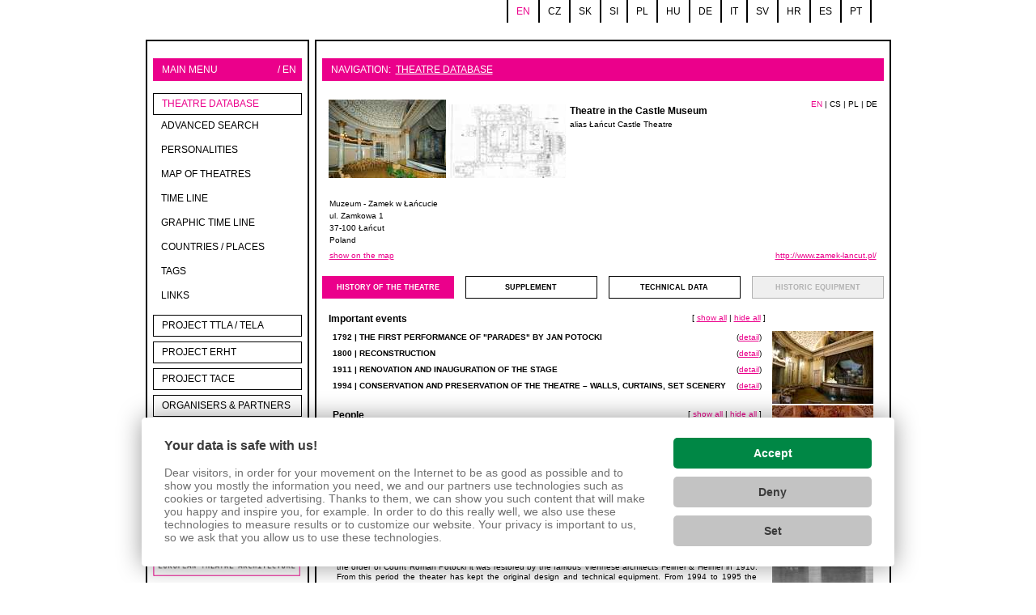

--- FILE ---
content_type: text/html
request_url: https://www.theatre-architecture.eu/db.html?theatreId=231&detail=history
body_size: 8774
content:
<!DOCTYPE HTML PUBLIC "-//W3C//DTD XHTML 1.0 Transitional//EN" "http://www.w3.org/TR/xhtml1/DTD/xhtml1-transitional.dtd">
<html xmlns="http://www.w3.org/1999/xhtml" xml:lang="en" lang="en">
<head><link href='https://cmp.vizus.cz' rel='preconnect'><link href='https://cmp.vizus.cz' rel='dns-prefetch'><script src='https://cmp.vizus.cz/profile/454231-20260117-011549.js' crossorigin='use-credentials'></script>
<meta http-equiv="content-type" content="text/html; charset=utf-8" />
<meta http-equiv="content-language" content="cs" />
<meta http-equiv="imagetoolbar" content="no" />
<meta http-equiv="MSThemeCompatible" content="yes" />
<meta name="MSSmartTagsPreventParsing" content="true" />
<meta name="language" content="cs" />
<meta name="keywords" content="" />
<meta name="description" content="" />
<meta name="copyright" content="(c) VIZUS.CZ s.r.o. 26" />
<meta name="version" content="1.0, 27.3.2008 10:30:49" />
<link type="text/css" rel="stylesheet" href="/res/jquery.tooltip.css" media="all" />
<link type="text/css" rel="stylesheet" href="/res/main.css" media="screen" />
<link type="text/css" rel="stylesheet" href="/res/print.css" media="print" />
<link type="text/css" rel="stylesheet" href="/res/shadowbox/shadowbox.css" />
<link type="text/css" rel="stylesheet" href="/server/lib/vizus-framework-2.0.41/system/1.5/system.css" />
<link rel="icon" href="/res/favicon.ico" type="image/ico" />
<script type="text/javascript" src="/res/js/jq-min.js"></script>
<script type="text/javascript" src="/server/lib/vizus-framework-2.0.41/system/1.5/system.js"></script>
<script type="text/javascript" src="/res/lib.js"></script>
<script type="text/javascript" src="/res/js/jquery.bxSlider.min.js"></script>
<script type="text/javascript" src="/res/js/jquery.easing.1.3.js"></script>
<script type="text/javascript" src="/res/js/jquery.bgiframe.js"></script>
<script type="text/javascript" src="/res/js/jquery.dimensions.js"></script>
<script type="text/javascript" src="/res/js/jquery.tooltip.js"></script>
<script type="text/javascript">
	$(document).ready(function(){ Shadowbox.init({counterType:"skip", overlayOpacity: "0.4"}); $(".mini-show-image").tooltip({track: true, delay: 0,showURL: false, bodyHandler: function() { return $("<img/>").attr("src", $(this).attr("rel")).css("max-width", "400px").css("max-height", "400px"); }});});
	$(document).ready(function(){	if(document.getElementById("window_basket")){var arrayPageSize = getPageSize();var arrayPageScroll = getPageScroll();document.getElementById("window_sale").style.top = (arrayPageScroll[1] + ((arrayPageSize[3] - 400) / 2) + "px");}});
</script>
<script type="text/javascript" src="/res/shadowbox/shadowbox.js"></script>
<title>Theatre Database / Theatre Architecture - database, projects</title>
</head>
<body class="en ">
<script type="text/javascript">

  var _gaq = _gaq || [];
  _gaq.push(['_setAccount', 'UA-37643360-5']);
  _gaq.push(['_trackPageview']);

  (function() {
    var ga = document.createElement('script'); ga.type = 'text/javascript'; ga.async = true;
    ga.src = ('https:' == document.location.protocol ? 'https://ssl' : 'http://www') + '.google-analytics.com/ga.js';
    var s = document.getElementsByTagName('script')[0]; s.parentNode.insertBefore(ga, s);
  })();

</script>


<!-- Google tag (gtag.js) -->
<script async src="https://www.googletagmanager.com/gtag/js?id=G-1HMY83WQLG"></script>
<script>
  window.dataLayer = window.dataLayer || [];
  function gtag(){dataLayer.push(arguments);}
  gtag('js', new Date());

  gtag('config', 'G-1HMY83WQLG');
</script>


<a name="top"></a>
<div class="main">
		<div id="google_translate_element"></div><div class="languages"><a href="/en/" title="English " class="active">en</a><a href="/cs/" title="Česky  " >cz</a><a href="/sk/" title="Slovensky " >sk</a><a href="/si/" title="jazyk_si_title" >si</a><a href="/pl/" title="Polski " >pl</a><a href="/hu/" title="Magyar " >hu</a><a href="/de/" title="Deutch " >de</a><a href="/it/" title="jazyk_it_title" >it</a><a href="/sv/" title="jazyk_sv_title" >sv</a><a href="/hr/" title="jazyk_hr_title" >hr</a><a href="/es/" title="jazyk_es_title" >es</a><a href="/pt/" title="jazyk_pt_title" >pt</a></div>
<script>
function googleTranslateElementInit() {
  new google.translate.TranslateElement({
    pageLanguage: 'cs'
  }, 'google_translate_element');
}
</script><script src="//translate.google.com/translate_a/element.js?cb=googleTranslateElementInit"></script>
	<div class="cl"></div>
	
	<div class="content-outer cot">
		<div class="content-top">

			<div class="cols">
					<div class="column col-left">
					<div class="inner">
						<div class="col-label"><span class="right">/ en</span>Main menu </div>
						<div class="menu">
							<ul><li><a href="/db.html" title="Theatre Database" class="active" accesskey="1" >Theatre Database</a><ul><li><a href="http://www.theatre-architecture.eu/db.html?searchMode=detailed" title="" class="" accesskey="1" >Advanced search</a></li><li><a href="http://www.theatre-architecture.eu/db.html?searchMode=people" title="" class="" accesskey="2" >Personalities</a></li><li><a href="/google-map.html" title="google-map" class="" accesskey="3" >Map of theatres</a></li><li><a href="http://www.theatre-architecture.eu/db.html?searchResult=year" title="" class="" accesskey="4" >Time line</a></li><li><a href="/time-axis.html" title="Graphic time line" class="" accesskey="5" >Graphic time line</a></li><li><a href="/countries-places.html" title="Countries / Places" class="" accesskey="6" >Countries / Places</a></li><li><a href="/tags.html" title="tags" class="" accesskey="7" >tags</a></li><li><a href="/links.html" title="Links" class="" accesskey="8" >Links</a></li></ul></li><li><a href="/project-ttla-tela.html" title="Project TTLA / TELA" class="" accesskey="2" >Project TTLA / TELA</a></li><li><a href="/project-erht.html" title="European Route of Historic Theatres (ERHT)" class="" accesskey="3" >Project ERHT</a></li><li><a href="/project-archive.html" title="PROJECT TACE" class="" accesskey="4" >PROJECT TACE</a></li><li><a href="/organisers-and-partners.html" title="Organisers &amp; partners" class="" accesskey="5" >Organisers &amp; partners</a></li><li><a href="/contacts.html" title="contacts" class="" accesskey="6" >EUTA contacts</a></li></ul>
							<div class="cl"></div>
							<div class="search-form"><form action="/search .html" method="get">
	<input type="text" class="search" name="query" value="Search  ..." onfocus="if(this.value == 'Search  ...') this.value = ''" onblur="if(this.value == '') this.value = 'Search  ...'" />
	<input type="submit" class="submit" value="" />
</form>



</div>
							<div class="cl"></div>
							<div class="flags">
								<div class="flags-content">
									<div align="left"> </div>
<div align="left"> </div>
<div align="left"> </div>
<div align="left"> </div>
<div align="left"><img class="cms-editor-image cms-editor-image-type-0" style="margin: 5px 0px;" src="/res/archive/130/014621.jpg?seek=1319488182" alt="" width="182" height="66" align="middle" border="0" data-vizus-cms-component="editor.image" data-vizus-cms-file-id="14621" data-vizus-cms-image-view-id="162281" /> </div>
<p><img class="cms-editor-image cms-editor-image-type-3" style="margin: 5px auto; display: block;" src="/res/archive/181/020678_03_226059.png?seek=1378967552" alt="" width="145" height="56" align="middle" border="0" data-vizus-cms-component="editor.image" data-vizus-cms-file-id="20678" data-vizus-cms-image-view-id="226059" /></p>
<div style="font-size: 7pt; font-family: verdana;">
<p align="left">With the support of the Culture Programme of the European Union</p>
<p style="padding-left: 30px;"> </p>
<p><img class="cms-editor-image cms-editor-image-type-3" style="margin: 5px auto; display: block;" src="/res/archive/016/001875_03_011833.gif?seek=1234142924" alt="" width="145" height="51" border="0" data-vizus-cms-component="editor.image" data-vizus-cms-file-id="1875" data-vizus-cms-image-view-id="11833" /></p>
<p style="text-align: left;">Project is supported by Ministry of Culture of Czech Republic </p>
</div>
<p align="center"> </p>
<p> </p>
<p> </p>
<p> </p>
<p> </p>
<p> </p>
<p> </p>
<p> </p>
<p> </p>
<p>  </p>
<!--
<script id="theatre-architexture-TH" src="/res/js/theatre.js?css=http://www.theatre-architecture.eu/res/main.css&width=180px&height=200px" type="text/javascript"></script>

-->
								</div>
							</div>
						</div>
					</div>
				</div>
				
				<div class="column col-center col-theatre">
					<div class="inner">
						<div class="col-label"><span class="path">Navigation:  <a href="/db.html" title="Theatre Database">Theatre Database</a></span></div>
						<div class="page-content">
							<div class="theatre-sumary"><span class="lang-list"><a href="/en/db/?theatreId=231" class="active">EN</a>&nbsp;|&nbsp;<a href="/cs/internetove-muzeum/?theatreId=231">CS</a>&nbsp;|&nbsp;<a href="/pl/db/?theatreId=231">PL</a>&nbsp;|&nbsp;<a href="/de/db/?theatreId=231">DE</a></span><div class="left mr-5"><a href="/res/archive/141/015788.jpg?seek=1330341003" class="" rel="shadowbox[head]" title=""><img src="/res/archive/141/015788_03_177223.jpg?seek=1330341003" width="145" height="97" alt=""></a> <a href="/res/archive/141/015776.jpg?seek=1330340769" class="" rel="shadowbox[head]" title=""><img src="/res/archive/141/015776_03_177055.jpg?seek=1330340769" width="145" height="91" alt=""></a></div><h2>Theatre in the Castle Museum</h2>alias Łańcut Castle Theatre<div class="cl h15"></div><table class="invisible" width="100%"><tr><td width="35%"><p class="lh150">Muzeum - Zamek w Łańcucie<br />
ul. Zamkowa 1<br />
37-100 Łańcut<br />Poland</p></td><td width="65%" align="right"><p class="lh150"></p></td></tr><tr><td width="35%"><a href="/google-map.html?point=50.068141666667,22.229644444444&amp;theatreId=231" title="show on the map">show on the map</a></td><td width="65%" align="right"><a href="http://www.zamek-lancut.pl/" target="blank">http://www.zamek-lancut.pl/</a></td></tr></table></div><div class="cl h10"></div><a class="tace-tab active" href="/db.html?theatreId=231&detail=history">history of the theatre</a><a class="tace-tab middle-left" href="/db.html?theatreId=231&detail=attachement">supplement<a><a class="tace-tab middle-right" href="/db.html?theatreId=231&detail=params">technical data</a><a onclick="return false;" class="tace-tab-disable tace-tab" href="/db.html?theatreId=231&detail=subject">Historic equipment</a><div class="cl h10"></div><script type="text/javascript">/* <![CDATA[ */$(function(){$(".page-content").addClass("page-content-tace-detail");});/* ]]> */ </script><div class="theatre-sumary theatre-content-div" style="width:540px; float:left;"><div class="right">[ <a href="javascript:;" onclick="showAllDetails('event')">show all</a> | <a href="javascript:;" onclick="hideAllDetails('event')">hide all</a> ]</div><h3>Important events</h3><div class="theatre-sumary p5"><div class="event-item"><span class="right">(<a href="javascript:;" id="Event487Link" onclick="switchEventDetail(487)">detail</a>)</span><strong>1792 | <span class="up">the first performance of "Parades" by Jan Potocki</span></strong><div class="cl h3"></div><div id="Event487"><hr /></div><div class="cl"></div></div><div class="event-item"><span class="right">(<a href="javascript:;" id="Event488Link" onclick="switchEventDetail(488)">detail</a>)</span><strong>1800 | <span class="up">reconstruction</span></strong><div class="cl h3"></div><div id="Event488">architect: Piotr Aigner; interior renovation, auditorium crowned with semi-dome<hr /></div><div class="cl"></div></div><div class="event-item"><span class="right">(<a href="javascript:;" id="Event489Link" onclick="switchEventDetail(489)">detail</a>)</span><strong>1911 | <span class="up">renovation and inauguration of the stage</span></strong><div class="cl h3"></div><div id="Event489"><p>architects: Ferdinand Fellner and Hermann Helmer (renovation of the interior of the theatre, building of orchestra pit, modern technical equipment – electric lights, equipment for imitating rain and thunders, the gird and bridges of the flyloft were supported on a metal structure, new sets of stage scenery)</p>
<p>premiere of: <em>Pierrot qui rit et Pierrot qui pleure (Weeping Pierrot and Laughing Pierrot)</em> </p><hr /></div><div class="cl"></div></div><div class="event-item"><span class="right">(<a href="javascript:;" id="Event1470Link" onclick="switchEventDetail(1470)">detail</a>)</span><strong>1994 | <span class="up">conservation and preservation of the theatre – walls, curtains, set scenery</span></strong><div class="cl h3"></div><div id="Event1470"><hr /></div><div class="cl"></div></div><script type="text/javascript">/* <![CDATA[ */eventIds = new Array(487,488,489,1470);eventLinkShow = "detail";eventLinkHide = "close";/* ]]> */ </script><div class="h15"></div><div class="right">[ <a href="javascript:;" onclick="showAllDetails('person')">show all</a> | <a href="javascript:;" onclick="hideAllDetails('person')">hide all</a> ]</div><h3>People</h3><div class="theatre-sumary p5"><div class="event-item"><span class="right">(<a href="javascript:;" id="Person2Link" onclick="switchPersonDetail(2)">detail</a>)</span><a href="/db.html?personId=2" title="Hermann Helmer"><strong class="up">Hermann Helmer</strong></a> |architect<div class="cl h3"></div><div id="Person2">The phenomenon of the architects Fellner and Helmer would be difficult to capture with only one building. Their work consisted of continual, although somewhat stereotypical, work in terms of style. They placed a great emphasis on achieving the technical-operational needs of theatre buildings. They created a large number of theatres (mainly national theatres) in Central Europe - Austria, Croatia, Romania, the Czech Republic, etc.<span class="right"><a href="/db.html?personId=2" title="show all">More theatres</a></span><div class="cl"></div><hr /></div><div class="cl"></div></div><div class="event-item"><span id="Person8Link" style="display:none;"></span><a href="/db.html?personId=8" title="Ferdinand Fellner"><strong class="up">Ferdinand Fellner</strong></a> |architect<div class="cl h3"></div><div id="Person8"><span class="right"><a href="/db.html?personId=8" title="show all">More theatres</a></span><div class="cl"></div></div><div class="cl"></div></div><div class="event-item"><span class="right">(<a href="javascript:;" id="Person529Link" onclick="switchPersonDetail(529)">detail</a>)</span><a href="/db.html?personId=529" title="Christian Piotr Aigner"><strong class="up">Christian Piotr Aigner</strong></a> |architect<div class="cl h3"></div><div id="Person529">An architect and architectural theorist. He studied in Rome. He received grants from the Polish government. He represented a mature classicism.<span class="right"><a href="/db.html?personId=529" title="show all">More theatres</a></span><div class="cl"></div><hr /></div><div class="cl"></div></div><div class="event-item"><span class="right">(<a href="javascript:;" id="Person145Link" onclick="switchPersonDetail(145)">detail</a>)</span><a href="/db.html?personId=145" title="Eduard Felix Veith"><strong class="up">Eduard Felix Veith</strong></a> |painter<div class="cl h3"></div><div id="Person145"><p>He belongs among representatives of Realism of the end of 19th century. It is possible to find his frescoes or paintings in Bucharest, Paris, Berlin, Vienna, but in Ostrava, Prague, Łańcut, Brno and Nový Jičín as well. He created a <a href="http://www.amaterskedivadlo.cz/main.php?data=multimedia&amp;id=7222" target="_blank">painted curtain</a> and eight ceiling paintings in Prague German Theatre (today’s <a href="/en/db/?theatreId=42" target="_blank">State opera</a>). He also participated on interior decoration of theatres in Ostrava, Brno, Berlin, Vienna or Prague <a href="http://en.wikipedia.org/wiki/Rudolfinum" target="_blank">Rudolfinum</a>. </p>
<p>In: <a href="http://www.amaterskedivadlo.cz/main.php?data=opona&amp;id=151" target="_blank">http://www.amaterskedivadlo.cz/main.php?data=opona&amp;id=151</a></p><span class="right"><a href="/db.html?personId=145" title="show all">More theatres</a></span><div class="cl"></div><hr /></div><div class="cl"></div></div></div><script type="text/javascript">/* <![CDATA[ */personIds = new Array(2,8,529,145);personLinkShow = "detail";personLinkHide = "close";/* ]]> */ </script><div class="h15"></div><h3>History</h3><div class="theatre-sumary p5 history"><p align="justify">The theatre in Łańcut is the only palace theatre in Poland preserved to this day.&nbsp;It was designed by Józef Henny and built in 1792 for Princess Izabella Lubomirska. The theatre was redesigned in the neoclassical style by Christian Piotr Aigner from 1800 to 1802. The auditorium has a cupola supported by eight Corinthian columns. At the order of Count Roman Potocki it was restored by the famous Viennese architects Fellner &amp; Helmer in 1910. From this period the theater has kept the original design and technical equipment. From 1994 to 1995 the museum carried out a complete restoration of the theatre as part of the programme&nbsp;<em>Support to conserve the European Architectural Heritage 1994</em>.<br /><br /><strong>Muzeum – Zamek w Łańcucie</strong>&nbsp;• ul. Zamkowa 1 • 37-100 Łańcut • Poland • Tel.: +48 17 225 20 08 •<a href="javascript:mdcr('jnZrsalyjKickyxFkscxsky','')">muzeum(at)zamek-lancut(dot)pl</a>&nbsp;•&nbsp;<a href="http://www.zamek-lancut.pl/">www.zamek-lancut.pl&nbsp;</a><br /><br /><strong>Visits</strong>: during the Castle Museum opening hours<br /><br /><strong>Tourist information<br /></strong>Tel.: +48 17 225 48 50<br /><a href="javascript:mdcr('waZepyzFefnylwelal','')">patlancut(at)onet(dot)pl</a><br /><a href="http://www.lancut.pl/">www.lancut.pl</a></p>
<p align="justify">&nbsp;</p>
<p align="justify">&nbsp;</p>
<p align="justify">&nbsp;</p>
<p align="justify">The Theatre Room, which is situated on the first floor of the south wing in the Potocki Palace in Łańcut, was created before 1784 to Izabella Lubomirska’s née Czartoryska’s order. The auditorium is entered from the Ballroom. Initially, the decor of its two-storey interior was probably baroque – the record from around 1790 says that it was “a huge room covered with damask with gold braids”. It was a typical, aristocratic <em>théâtre de societé</em> – household members and their guests played in comedies and in “live images”. In 1792, Jan Potocki’s <em>Parades</em>, written in French especially for this stage,was performed. Around 1800 the theatre was rebuilt according to Christian Piotr Aigner’s neoclassical project. The auditorium was covered by a cupola supported by eight wooden, imitation marble Corinthian columns. Five complete sets were prepared at that time, representing a chamber with columns, a room, a peasant room, a city and a wood. There was an extremely wide range of costumes, which is known due to a preserved list. Among them there were outfits of nobles and peasants, uniforms and paper armour, Spanish and exotic Turkish costumes, as well as costumes of Harlequin, Moliere’s Scapin and sorcerers: black cloaks with pointed hats. Apart from drama, musical performances were also held with the participation of the court orchestra. Although after Princess Izabella’s death in 1816, the number of performances decreased, on the occasion of family celebrations French and Polish comedies were still shown, and in 1822 a German wandering troupe performed here. In the middle of the 19<sup>th</sup> century the Theatre Room was used a storeroom, whereas its previous function was emphasised in descriptions. Eventually the unused room fell into disrepair.</p>
<p align="justify">Around 1910 Roman Potocki ordered Fellner’s and Helmer’s Viennese theatre architecture company to restore the palace theatre. The interior was then virtually rebuilt maintaining the old style but using marble, stucco and bronze instead of wood. Eduard Veith, from the Viennese Academy, decorated the arch over the stage portal with a painting representing fine arts. A printed copy of <em>Parades </em>by Potocki was displayed in a show case in the auditorium for the sake of tradition. The inaugural performance: the French operetta <em>Pierrot qui rit et Pierrot qui pleure</em> was played in September 1911 with the participation of aristocrats-amateurs, as in the past. The moment was weighty: the palace hosted the Archduke Franz Ferdinand Habsburg. The room still exists and has the same form as it had one hundred years ago. </p>
<p align="justify">&nbsp;</p>
<p align="justify">&nbsp;</p>
<p align="justify"><strong>Literature:</strong></p>
<ol>
<li>Król-Kaczorowska B., <em>Teatr dawnej Polski. Budynki, dekoracje, kostiumy</em>, Warszawa 1971. </li>
<li>Majewska-Maszkowska B, <em>Teatr w Łańcucie</em>, „Pamiętnik Teatralny”,&nbsp;1962, No. 3–4, 1962. </li>
<li>Piotrowski J., <em>Zamek w Łańcucie. Zwięzły opis dziejów i zbiorów</em>, Lwów 1933.</li></ol><p>&nbsp;</p><p>Tags: <a href="/en/tags/?tag=Palace theatre" title="Palace theatre">Palace theatre</a></p><p>&nbsp;</p><p>Author: <a href="javascript:;" onclick="SwitchAuthor('0')" title="More about author"><em>Jarosław Komorowski</em></a></p><div class="hidden" id="AuthorInfo0"><p><b>Jarosław Komorowski:</b></p><a href="/db.html?theatreId=229" title="Royal Theatre in the Old Orangery">Royal Theatre in the Old Orangery</a>, <a href="/db.html?theatreId=230" title="Theatre on Krasiński Square">Theatre on Krasiński Square</a>, <a href="/db.html?theatreId=231" title="Theatre in the Castle Museum">Theatre in the Castle Museum</a>, <a href="/db.html?theatreId=232" title="Opernhaus">Opernhaus</a>, <a href="/db.html?theatreId=233" title="Amphitheatre in Royal Łazienki">Amphitheatre in Royal Łazienki</a>, <a href="/db.html?theatreId=461" title="Theatre Room in the Castle of Wacław Rzewuski">Theatre Room in the Castle of Wacław Rzewuski</a>, <a href="/db.html?theatreId=462" title="Theatre of Antoni Sułkowski">Theatre of Antoni Sułkowski</a>, <a href="/db.html?theatreId=463" title="Theatr of Sapieha in Różana">Theatr of Sapieha in Różana</a>, <a href="/db.html?theatreId=918" title="Fencing School">Fencing School</a>, <a href="/db.html?theatreId=920" title="Collegium Nobilium Theatre">Collegium Nobilium Theatre</a>, <a href="/db.html?theatreId=941" title="Theatre building near Hetman Jan Branicki’s palace">Theatre building near Hetman Jan Branicki’s palace</a><hr /></div></div><h2>Additional information</h2><p>No information has yet been entered</p><a href="#addWiki" title="Add information" class="a-addwiki">Add information</a><form id="addWiki" method="post" action="/db.html?url=%2Fdb.html&theatreId=231&detail=history&action=wset#addWiki"><p>Name: The name will be published<br / ><input type="text" name="form[name]" value="" maxlength="100"/></p><p>Email: The email will not be published<br / ><input type="text" name="form[email]" value="" maxlength="100"/></p><p>Information: Please enter information about this theatre, at least 10 characters<br / ><textarea name="form[text]"></textarea></p><p><div class="form-calCaptcha"><label for="formCalcaptchaInput">Write the numeral result example</label> <strong><span class="fomr-calCaptcha-ex-1">eight</span><span class="fomr-calCaptcha-operator">minus</span><span class="fomr-calCaptcha-ex-2">seven</span></strong><span class="fomr-calCaptcha-rovnítko">=</span><input type="text" name="formCalcaptchaInput" id="formCalcaptchaInput" maxlength="50"/><input type="hidden" name="formCalcaptchaGenerated" value="eightminusseven"/></div></p><p><input type="submit" value="Submit"></p></form><script type="text/javascript">$(document).ready(function(){$(".a-addwiki").click(function(){$("#addWiki").show();});});</script></div></div><div class="theatre-gallery-list-main"><div class="theatre-gallery-list"><a href="/res/archive/141/015773.jpg?seek=1330340739" title="archive of Castle Museum in Łańcut" rel="shadowbox[slide]"><img width="125" height="90" src="/res/archive/141/015773_52_177017.jpg?seek=1330340739"/></a><a href="/res/archive/141/015782.jpg?seek=1330340893" title="2009, photo: Martina Novozamska" rel="shadowbox[slide]"><img width="125" height="90" src="/res/archive/141/015782_52_177143.jpg?seek=1330340893"/></a><a href="/res/archive/141/015784.jpg?seek=1330340930" title="2009, photo: Martina Novozamska" rel="shadowbox[slide]"><img width="125" height="90" src="/res/archive/141/015784_52_177171.jpg?seek=1330340930"/></a><a href="/res/archive/141/015786.jpg?seek=1330340965" title="about 1920, archive of Castle Museum in Łańcut" rel="shadowbox[slide]"><img width="125" height="90" src="/res/archive/141/015786_52_177199.jpg?seek=1330340965"/></a><a href="/res/archive/141/015787.jpg?seek=1330340984" title="archive of Castle Museum in Łańcut" rel="shadowbox[slide]"><img width="125" height="90" src="/res/archive/141/015787_52_177213.jpg?seek=1330340985"/></a><a href="/res/archive/141/015788.jpg?seek=1330341003" title="archive of Castle Museum in Łańcut" rel="shadowbox[slide]"><img width="125" height="90" src="/res/archive/141/015788_52_177227.jpg?seek=1330341003"/></a><a href="/res/archive/256/033929.jpg?seek=1416663441" title="Photo by Martina Novozámská, 2009" rel="shadowbox[slide]"><img width="125" height="90" src="/res/archive/256/033929_52_392978.jpg?seek=1416663443"/></a><a href="/res/archive/256/033930.jpg?seek=1416663445" title="Photo by Martina Novozámská, 2009" rel="shadowbox[slide]"><img width="125" height="90" src="/res/archive/256/033930_52_392993.jpg?seek=1416663447"/></a><a href="/res/archive/256/033933.jpg?seek=1416663449" title="Photo by Martina Novozámská, 2009" rel="shadowbox[slide]"><img width="125" height="90" src="/res/archive/256/033933_52_393038.jpg?seek=1416663451"/></a><a href="/res/archive/256/033934.jpg?seek=1416663452" title="Photo by Martina Novozámská, 2009" rel="shadowbox[slide]"><img width="125" height="90" src="/res/archive/256/033934_52_393053.jpg?seek=1416663454"/></a><a href="/res/archive/256/033936.jpg?seek=1416663455" title="Photo by Martina Novozámská, 2009" rel="shadowbox[slide]"><img width="125" height="90" src="/res/archive/256/033936_52_393068.jpg?seek=1416663457"/></a></div></div><script type="text/javascript">$(function(){
					var elmCount = 11;
					var elmPosition1 = $('.foot-theathre').position();
					var elmPosition2 = $('.theatre-content-div').position();
					$('.theatre-gallery-list-main').css({height : elmPosition1.top - elmPosition2.top -60});
					if((elmCount * 92 + 30) >  (elmPosition1.top - elmPosition2.top - 70))
					{
						var imgCount = Math.floor((elmPosition1.top - elmPosition2.top - 100)/92);

						  $('.theatre-gallery-list').bxSlider({
							displaySlideQty: imgCount,
							mode: 'vertical',
							prevImage: '/res/top.png',
							nextImage: '/res/down.png',
							infiniteLoop: false,
							onBeforeSlide: function(currentSlideNumber, totalSlideQty, currentSlideHtmlObject){ if((totalSlideQty - (imgCount + currentSlideNumber)) < 1)$('.bx-next').hide(); else $('.bx-next').show(); if(currentSlideNumber < 1)$('.bx-prev').hide(); else $('.bx-prev').show(); }
						  });
					}
				  });</script><script type="text/javascript" src="/res/theatres.js"></script>
							<div class="page-navigation"></div>
						</div>
					</div>
				</div>
			</div>
			<div class="cl"></div>
		</div>
		<div class="cols-foot foot-theathre">
			<div class="cols">
				<div class="column col-left">
					<div class="claim">
						We use <a href="http://www.vizus.cz/redakcni-system-vizus-cms.html" title="Content management system Vizus CMS">content management system Vizus CMS</a>
					</div>
				</div>
				<div class="column col-center">
					<div class="secondary-menu">
						<ul><li><a href="/rss.html" title="rss" class="" accesskey="1" >rss</a></li></ul>
					</div>
				</div>
				<div class="column col-right">
					<div class="copyright">
						&copy; 2026 <a href="http://www.vizus.eu/" title="VIZUS - tvorba www stránek">VIZUS</a> | <a href="http://www.vizus.cz/webmaster">webmaster</a>
					</div>
				</div>
			</div>
		</div>
	</div>
</div></body></html>

--- FILE ---
content_type: application/javascript
request_url: https://cmp.vizus.cz/profile/454231-20260117-011549.js
body_size: 25443
content:
/**
 * @copyright Vizus CMP, (c) 2022 VIZUS.CZ s.r.o., All Rights Reserved
 * @version 1.2.13
 * @profile 454231
 * @build 20260117-011549
 * @released 2026-01-17 01:15:49
 */
"use strict";(function(){function e(e){if(e.filename=="https://cmp.vizus.cz/profile/454231-20260117-011549.js"){const t=new Image(1,1);t.src="https://cmp.vizus.cz/bug?"+"message="+encodeURIComponent(e.message)+"&"+"line="+encodeURIComponent(e.lineno)+"&"+"column="+encodeURIComponent(e.colno)+"&"+"profile=454231&"+"version=1.2.13&"+"build=20260117-011549&"+"page="+encodeURIComponent(document.location.toString())+"&"+"browser="+encodeURIComponent(navigator.userAgent)+"&"+"language="+encodeURIComponent(navigator.language)}}window.addEventListener("error",e);const t=new Image(1,1);t.src="https://cmp.vizus.cz/delivery?"+"profile=454231&"+"version=1.2.13&"+"build=20260117-011549&"+"page="+encodeURIComponent(document.location.href)+"&"+"browser="+encodeURIComponent(navigator.userAgent)+"&"+"language="+navigator.language;function n(e){const t=new XMLHttpRequest;t.open("POST","https://cmp.vizus.cz/dump",true);t.send(JSON.stringify(e))}class i{static getValues(){return Object.values(this)}static isValid(e){return this.getValues().includes(e)}static filterValid(e){return e.filter((e=>this.isValid(e)))}}class s extends i{static Allow="allow";static Consent="consent";static Deny="deny"}class o extends i{static Technical="technical";static Statistics="statistics";static Preferences="preferences";static Marketing="marketing";static Unknown="unknown"}class a extends i{static All="all";static Some="some"}class r extends i{static TagBlockingIsDisabled="tag blocking is disabled";static TagHasSkipAttribute="tag has skip attribute";static PathIsSkippedByConfig="path is skipped by config";static TagIsAlreadyBlocked="tag is already blocked";static InvokingScriptHasSkipAttribute="invoking script has skip attribute";static TagSourceIsEmpty="tag source is empty";static TagSourceIsDataUrl="tag source is dataurl";static TagSourceIsBlank="tag source is blank";static TagSourceIsSkippedByConfig="tag source is skipped by config";static VendorWithoutItems="vendor without items";static ConsentIsGranted="processing is allowed by user consent";static ConsentIsDenied="processing is denied by user decision";static UnknownSourceIsAllowed="unknown source is allowed by config";static UnknownSourceIsDenied="unknown source is denied by config";static TagCaseIsUnknown="tag case is unknown";static InvalidURL="tag has invalid URL"}class c extends i{static None="none";static Skipped="skipped";static Blocked="blocked";static Allowed="allowed";static colors=new Map([[c.None,"#000"],[c.Skipped,"#808080"],[c.Blocked,"#ff4000"],[c.Allowed,"#80c000"]]);static bgColors=new Map([[c.None,"#000"],[c.Skipped,"#545454"],[c.Blocked,"#a82a00"],[c.Allowed,"#558000"]]);static stats=new Map([[c.Skipped,"skips"],[c.Blocked,"blocks"],[c.Allowed,"allows"]])}class l extends i{static CookieBlockingIsDisabled="cookie blocking is disabled";static CookieDeletingIsDisabled="cookie deleting is disabled";static CookieNameIsEmpty="cookie name is empty";static CookieValueIsEmpty="cookie value is empty";static CookieIsSkippedByConfig="cookie is skipped by config";static PathIsSkippedByConfig="path is skipped by config";static InvokingSourceIsSkipped="invoking source is skipped by config";static InvokingScriptHasSkipAttribute="invoking script has skip attribute";static VendorIsAllowed="vendor is generaly allowed";static VendorIsDenied="vendor is generaly denied";static ConsentIsGranted="processing is allowed by user consent";static ConsentIsDenied="processing is denied by user decision";static UnknownCookieIsAllowed="unknown cookie is allowed by config";static UnknownCookieIsDenied="unknown cookie is denied by config";static CookieCaseIsUnknown="cookie case is unknown"}class d extends i{static None="none";static Skipped="skipped";static Blocked="blocked";static Allowed="allowed";static colors=new Map([[d.None,"#000"],[d.Skipped,"#808080"],[d.Blocked,"#ff4000"],[d.Allowed,"#80c000"]]);static stats=new Map([[d.Skipped,"skips"],[d.Blocked,"blocks"],[d.Allowed,"allows"]])}class p{static make(e){return(new p).configure(e)}configure(e){return this}}class u extends p{id=0;build="";domain="";server="";enable=true;enableInIFRAME=false;blocker=new ne;consent=new M;banner=new P;vendors=new z;reporter=new y;console=new A;log=new f;static make(e){return(new u).configure(e)}configure(e){if(typeof e.id==="number")this.id=e.id;if(typeof e.build==="string")this.build=e.build;if(typeof e.domain==="string")this.domain=e.domain;if(typeof e.server==="string")this.server=e.server;if(typeof e.enable==="boolean")this.enable=e.enable;if(typeof e.enableInIFRAME==="boolean")this.enableInIFRAME=e.enableInIFRAME;if(e.blocker!==null&&typeof e.blocker==="object")this.blocker.configure(e.blocker);if(e.consent!==null&&typeof e.consent==="object")this.consent.configure(e.consent);if(e.banner!==null&&typeof e.banner==="object")this.banner.configure(e.banner);if(e.vendors!==null&&typeof e.vendors==="object")this.vendors.configure(e.vendors);if(e.reporter!==null&&typeof e.reporter==="object")this.reporter.configure(e.reporter);if(e.console!==null&&typeof e.console==="object")this.console.configure(e.console);if(e.log!==null&&typeof e.log==="object")this.log.configure(e.log);return this}}class g{static services=new Map;run(){return this}}class h extends g{services=new Map;constructor(){super();this.services.set(this.constructor.name,this)}setService(e,t){this.services.set(e,t);return this}getService(e,t){const n=`${e.name}${t?"."+t:""}`;if(this.services.has(n))return this.services.get(n);else return this.services.set(n,this.makeInstance(e)).get(n)}makeInstance(e,...t){const n=new e(...t);if(n instanceof g){for(const[t,i]of e.services)n[t]=this.getService(i)}return n}mapConfig(e){this.setService(e.constructor.name,e);for(const t of Object.values(e)){if(t instanceof p)this.mapConfig(t)}return this}}class b extends g{url=null;domain="";https=false;createElement=null;cookieProperty=null;browser=null;language=null;resolution=null;run(){this.url=new URL(document.location.href);this.domain=this.url.hostname;this.https=this.url.protocol=="https:";this.createElement=document.createElement.bind(document);this.cookieProperty=Object.getOwnPropertyDescriptor(Document.prototype,"cookie");this.browser=navigator.userAgent;this.language=navigator.language.match(/^(\w{2})/)[1].toLowerCase();this.resolution=`${(window.screen.width*window.devicePixelRatio).toFixed()}x${(window.screen.height*window.devicePixelRatio).toFixed()}`;return this}insertCss(e){const t=this.createElement("style");t.dataset.cmpSkip=1;t.innerText=e.replace(/\r?\n/g,"");document.getElementsByTagName("script")[0].after(t)}}class m extends g{static services=new Map([["config",u]]);id=0;build="";domain="";server="";run(){this.id=this.config.id;this.build=this.config.build;this.domain=this.config.domain;this.server=this.config.server;return this}}class f extends p{enable=false;debug=false;static make(e){return(new f).configure(e)}configure(e){if(typeof e.enable==="boolean")this.enable=e.enable;if(typeof e.debug==="boolean")this.debug=e.debug;return this}}class k extends g{static services=new Map([["config",f]]);config=null;add(e,...t){if(!this.config.enable)return;console.log(`%cCMP%c${e}`,"color: #fff; padding: 1px 3px 0 3px; margin-right: 5px; background-color: #ff8000;","",...t)}addDebug(e,...t){if(!this.config.enable)return;if(!this.config.debug)return;console.debug(`%cCMP%c${e}`,"color: #fff; padding: 1px 3px 0 3px; margin-right: 5px; background-color: #c5f;","",...t)}addDebugIndented(e,...t){if(!this.config.enable)return;console.debug("%c"+e,"margin-left: 28px",...t)}addTagCase(e){if(!this.config.enable)return;const t=["Tag #%d <%s>%s%s is %c%s%c due %s",e.index,e.node.tagName,e.url?" with URL "+e.url:"",e.initiator?" created by "+e.initiator:"",`color: #fff; padding: 1px 3px 0 3px; background-color: ${c.colors.get(e.result)}`,e.result.toUpperCase(),"",e.due];this.add(...t);if(this.config.debug){this.addDebugIndented("Node:",e.node);this.addDebugIndented("URL:",e.url?e.url.toString():"");this.addDebugIndented("Domain:",e.url?e.url.hostname:"");this.addDebugIndented("Initiator:",e.initiator);this.addDebugIndented("Script:",e.script);this.addDebugIndented("Event:",e.event);this.addDebugIndented("Vendor:",e.vendor);this.addDebugIndented("Backtrace:",e.backtrace);if(e.node.dataset.cmpUsecase){this.addDebugIndented("Usecase:",e.node.dataset.cmpUsecase);this.addDebugIndented("Cookies:",document.cookie.indexOf(e.node.dataset.cmpUsecase)!=-1?"Delivered":"Blocked")}}}addCookieCase(e){if(!this.config.enable)return;const t=["Cookie <%s>%s is %c%s%c due %s",e.name,e.initiator?" created by "+e.initiator:"",`color: #fff; padding: 1px 3px 0 3px; background-color: ${d.colors.get(e.result)}`,e.result.toUpperCase(),"",e.due];this.add(...t);if(this.config.debug){this.addDebugIndented("Value:",e.value);this.addDebugIndented("Initiator:",e.initiator);this.addDebugIndented("Vendor:",e.vendor);this.addDebugIndented("Backtrace:",e.backtrace)}}}class A extends p{enable=false;usecases=false;static make(e){return(new A).configure(e)}configure(e){if(typeof e.enable==="boolean")this.enable=e.enable;if(typeof e.usecases==="boolean")this.usecases=e.usecases;return this}}class v extends g{static services=new Map([["config",A],["page",b]]);config=null;page=null;container=null;tags=null;created=false;onCreateCallbacks=[];static css=`#cmp-console {position: fixed; z-index: 65535; left: 0; bottom: 0; right: 0; height: 300px; overflow-y: scroll; background-color: #333; box-shadow: 0 -1px 4px rgba(0, 0, 0, 0.3);}\n\t\t\t#cmp-console-tags {width: 100%; font: normal 11px verdana, sans-serif; border-spacing: 0; color: #eee; border-collapse: collapse; cursor: default;}\n\t\t\t#cmp-console-tags tr:hover {background-color: #555;}\n\t\t\t#cmp-console-tags tr:first-child {position: sticky; top: 0; background-color: #ff8000; color: #222; font-weight: bold;}\n\t\t\t#cmp-console-tags td {padding: 4px 5px; border: 1px solid #222; word-wrap: break-word; text-align: left;}\n\t\t\t#cmp-console-tags td.center {text-align: center;}\n\t\t\t#cmp-console-tags td.right {text-align: right;}\n\t\t\t#cmp-console-tags tr.removed {text-decoration: line-through;}\n\t\t\t#cmp-console-tags td.tag {font-size: 10px; text-align: center;}\n\t\t\t#cmp-console-tags td.result {font-size: 10px; text-align: center;}\n\t\t\t#cmp-console-tags td.skipped {background-color: ${c.bgColors.get("skipped")}}\n\t\t\t#cmp-console-tags td.blocked {background-color: ${c.bgColors.get("blocked")}}\n\t\t\t#cmp-console-tags td.allowed {background-color: ${c.bgColors.get("allowed")}}\n\t\t\t#cmp-console-tags tr:hover td.skipped {background-color: ${c.colors.get("skipped")}}\n\t\t\t#cmp-console-tags tr:hover td.blocked {background-color: ${c.colors.get("blocked")}}\n\t\t\t#cmp-console-tags tr:hover td.allowed {background-color: ${c.colors.get("allowed")}}`;run(){if(!this.config.enable)return this;document.addEventListener("DOMContentLoaded",this.create.bind(this));return this}create(){this.container=this.page.createElement("DIV");this.container.id="cmp-console";const e=this.config.usecases?"<td>Usecase</td><td>Cookies</td>":"";this.container.innerHTML='<table id="cmp-console-tags"><tr><td>#</td><td class="center">Tag</td><td>Attr</td><td>URL</td><td class="center">Result</td><td>Due</td><td class="center">Vendor</td><td>Events</td>'+e+"</table>";document.body.appendChild(this.container);this.tags=document.getElementById("cmp-console-tags");this.page.insertCss(v.css);this.created=true;for(const e of this.onCreateCallbacks)e(this);return this}onCreate(e){if(!this.onCreateCallbacks.includes(e))this.onCreateCallbacks.push(e);return this}updateTagCase(e){if(this.tags===null||e.index===null||!this.created)return;const t=e.node.dataset;const n=t.cmpUsecase??"";const i=n!=""?document.cookie.indexOf(n)!=-1?"Delivered":"Blocked":"";const s=this.tags.rows[e.index+1]??this.tags.insertRow();const o=this.config.usecases?10:8;if(s.cells.length==0){for(let e=0;e<o;e++)s.insertCell()}if(e.blocker.removed===true)s.classList.add("removed");s.cells[0].innerText=e.index;s.cells[0].classList.add("right");s.cells[1].innerText=e.blocker.constructor.tag;s.cells[1].classList.add("tag");s.cells[2].innerText=e.blocker.constructor.attr;s.cells[2].classList.add("center");s.cells[3].innerText=e.url?e.url.toString().substring(0,100):"";s.cells[4].innerText=e.result.toUpperCase();s.cells[4].classList.add("result",e.result);s.cells[5].innerText=this.upperCaseFirst(e.due);s.cells[6].innerText=e.vendor?e.vendor.id:"";s.cells[6].classList.add("center");s.cells[7].innerText=e.blocker.events.join(", ");if(this.config.usecases){s.cells[8].innerText=n;s.cells[9].innerText=i}}updateCookieCase(e){}upperCaseFirst(e){return e.charAt(0).toUpperCase()+e.slice(1)}}class y extends p{enable=true;wait=1e3;interval=2e3;limit=10;probability=10;reportUrl="https://cmp.vizus.cz/report";static make(e){return(new y).configure(e)}configure(e){if(typeof e.enable==="boolean")this.enable=e.enable;if(typeof e.wait==="number")this.wait=e.wait;if(typeof e.interval==="number")this.interval=e.interval;if(typeof e.limit==="number")this.limit=e.limit;if(typeof e.probability==="number")this.probability=e.probability;if(typeof e.reportUrl==="string")this.reportUrl=e.reportUrl;return this}}class w{format=1;profile=0;page="";language="";previous=null;unknownSources=new Map;unknownSourceItems=new Map;unknownItems=new Map;usages=new Map;wanteds=[];constructor(e,t,n,i){this.profile=e;this.page=t;this.language=n;this.previous=i??null}addUnknownSource(e,t){if(!this.previous?.addUnknownSource(e,t)&&!this.unknownSources.has(e)){this.unknownSources.set(e,t);return true}return false}addUnknownSourceItem(e,t,n){if(!this.previous?.addUnknownSourceItem(e,t,n)&&!this.unknownSourceItems.get(e)?.has(t)){if(this.unknownSourceItems.has(e))this.unknownSourceItems.get(e).set(t,n);else this.unknownSourceItems.set(e,new Map([[t,n]]));return true}return false}addUnknownItem(e,t,n){if(!this.previous?.addUnknownItem(e,t,n)&&!this.unknownItems.get(e)?.has(t)){if(this.unknownItems.has(e))this.unknownItems.get(e).set(t,n);else this.unknownItems.set(e,new Map([[t,n]]));return true}return false}setSourceUsage(e,t){if(!this.usages.has(e))this.usages.set(e,new C(e));const n=this.usages.get(e).stats;n.uses++;n[c.stats.get(t)]++}setSourceItemUsage(e,t,n){if(!this.usages.has(e))this.usages.set(e,new C(e));const i=this.usages.get(e);if(!i.items.has(t))i.items.set(t,new x(t));const s=i.items.get(t).stats;s.uses++;s[d.stats.get(n)]++}addWanted(e){if(!this.previous?.addWanted(e)&&!this.wanteds.includes(e)){this.wanteds.push(e);return true}return false}toPlain(){const e={format:this.format,profile:this.profile,page:this.page,language:this.language,unknownSources:[],unknownSourceItems:[],unknownItems:[],usages:[],wanteds:this.wanteds};for(const[t,n]of this.unknownSources)e.unknownSources.push({domain:t,backtrace:n});for(const[t,n]of this.unknownSourceItems){for(const[i,s]of n)e.unknownSourceItems.push({id:t,name:i,backtrace:s})}for(const[t,n]of this.unknownItems){for(const[i,s]of n)e.unknownItems.push({domain:t,name:i,backtrace:s})}for(const[t,n]of this.usages)e.usages.push(n.toPlain());return e}count(){return this.unknownSources.size+this.unknownSourceItems.size+this.unknownItems.size+this.usages.size+this.wanteds.length}}class _{uses=0;skips=0;allows=0;blocks=0;toArray(){return[this.uses,this.skips,this.allows,this.blocks]}}class x{id;stats;constructor(e){this.id=e;this.stats=new _}toPlain(){return{id:this.id,stats:this.stats.toArray()}}}class C extends x{items=new Map;toPlain(){const e=super.toPlain();e.items=this.items.values();return e}}class S extends g{static services=new Map([["config",y],["log",k],["page",b],["profile",m]]);config=null;log=null;page=null;profile=null;sent=0;current=new w;reported=null;tagSkips=0;tagAllows=0;tagBlocks=0;run(){if(!this.config.enable){this.log.add("Reporter is disabled");return this}this.current=new w(this.profile.id,this.page.url.toString(),this.page.language);window.setTimeout(this.sendReport.bind(this),this.config.wait);return this}sendReport(){if(this.sent++>this.config.limit)return;if(this.current.count()==0)return;if(Math.random()*100>this.config.probability)return;const e=this.current.toPlain();const t=this;const n=new XMLHttpRequest;n.addEventListener("load",(()=>t.sendReportDone(n)));n.addEventListener("error",(()=>t.log.add("Send report error",n)));n.addEventListener("timeout",(()=>t.log.add("Send report error",n)));n.open("POST",this.config.reportUrl,true);n.send(JSON.stringify(e));window.setTimeout(this.sendReport.bind(this),this.config.interval)}sendReportDone(e){if(e.status!=200){this.log.add("Send report error",e);return}this.log.add("Report has been sent",this.current.toPlain());this.current=new w(this.profile.id,this.page.url.toString(),this.page.language,this.current)}reportTagCase(e){const t="tag"+c.stats.get(e.result).toUpperCase();this[t]++;if(e.vendor!==null)this.current.setSourceUsage(e.vendor.id,e.result);else if(e.url instanceof URL&&e.url.hostname!="")this.current.addUnknownSource(e.url.hostname,e.backtrace)}reportCookieCase(e){if(e.vendorItem!==null)this.current.setSourceItemUsage(e.vendor.id,e.vendorItem.id,e.result);else if(e.vendor!==null&&e.name!="")this.current.addUnknownSourceItem(e.vendor.id,e.name,e.backtrace);else if(e.initiator!==null&&e.name!="")this.current.addUnknownItem(e.initiator,e.name,e.backtrace)}reportWanted(e){this.current.addWanted(e)}}class I extends g{static services=new Map([["log",k],["page",b]]);log=null;page=null;list=null;run(){this.sync();this.log.addDebug("Found cookies",this.list);return this}sync(){const e=this;this.list=new Map;try{this.page.cookieProperty.get.call(document).split(";").forEach((function(t){const[n,i]=e.decode(t);e.list.set(n,i)}))}catch(e){this.log.add(`Cannot read document.cookie. ${e.toString()}`)}}decode(e){if(typeof e!=="string"||e=="")return["",""];let[t,n]=e.trim().split("=",2);try{return[decodeURIComponent(t),decodeURIComponent(n)]}catch(e){return["",""]}}set(e,t,n){n=typeof n==="number"?(new Date).setDate(new Date+n):n;const i=n instanceof Date?"; Expires="+n.toUTCString():"";const s=this.page.url.https?"; Secure":"";try{this.page.cookieProperty.set.call(document,`${e}=${encodeURIComponent(t)}${i}${s}; Path=/; SameSite=Lax`)}catch(e){this.log.add(`Cannot write to document.cookie. ${e.toString()}`)}}delete(e){try{this.page.cookieProperty.set.call(document,`${e}=; Expires=Thu, 01 Jan 1970 00:00:00 UTC`);this.list.delete(e)}catch(e){this.log.add(`Cannot write to document.cookie. ${e.toString()}`)}}get(e){return this.list.get(e)}getAll(){return this.list}has(e){return this.list.has(e)}}class B{vendor=null;id=0;name="";match=null;category=o.Unknown;static make(e,t){return(new B).configure(e,t)}configure(e,t){this.vendor=t;if(typeof e.id==="number")this.id=e.id;if(typeof e.name==="string")this.name=e.name;if(this.name.startsWith("/^")&&this.name.endsWith("$/"))this.match=new RegExp(this.name.slice(1,-1),"i");if(typeof e.category==="string"&&o.isValid(e.category))this.category=e.category;return this}}class D extends p{id=0;domain="";match=null;categories=[];items=[];wanted=false;static make(e){return(new D).configure(e)}configure(e){if(typeof e.id==="number")this.id=e.id;if(typeof e.domain==="string")this.domain=e.domain;if(this.domain.startsWith("/^")&&this.domain.endsWith("$/"))this.match=new RegExp(this.domain.slice(1,-1),"i");if(Array.isArray(e.items)){this.items=[];for(const t of e.items){if(t!==null&&typeof t==="object"){const e=B.make(t,this);if(!this.categories.includes(e.category))this.categories.push(e.category);this.items.push(e)}}}if(typeof e.wanted==="boolean")this.wanted=e.wanted;return this}}class z extends p{list=[];static make(e){return(new z).configure(e)}configure(e){if(Array.isArray(e.list)){for(const t of e.list)this.list.push(D.make(t))}return this}}class E extends g{static services=new Map([["config",z],["reporter",S]]);config=null;reporter=null;domainMap=null;domainRegExpList=[];getByDomain(e){if(this.domainMap===null)this.sortByDomain();let t=this.domainMap.get(e);if(t!==undefined){if(t.wanted)this.reporter.reportWanted(t.id);return t}if(this.domainRegExpList.length>0){for(t of this.domainRegExpList){if(t.match.exec(e)!==null){if(t.wanted)this.reporter.reportWanted(t.id);return t}}}return null}getByDomainItem(e,t){const n=this.getByDomain(e);if(n===null)return null;for(const e of n.items){if(e.name==t)return e;else if(e.match!==null&&e.match.exec(e)!==null)return e}return null}sortByDomain(){this.domainMap=new Map;for(const e of this.config.list){if(e.domain!=""&&!this.domainMap.has(e.domain)){this.domainMap.set(e.domain,e);if(e.match!==null)this.domainRegExpList.push(e)}}}isFilled(){return this.config.list.length>0}}class T extends i{static Granted="granted";static Denied="denied";static None="none"}class U{format=1;signature="";build="";categories=[];consent=T.None;decided=null;expires=null;updated=null;fromJSON(e){this.reset();if(typeof e!=="string"||e==="")throw new Error("Empty decision data");const t=JSON.parse(e);if(typeof t.format==="number")this.format=t.format;if(typeof t.signature==="string")this.signature=t.signature;if(typeof t.build==="string")this.build=t.build;if(Array.isArray(t.categories))this.categories=t.categories;if(typeof t.consent==="string"&&T.isValid(t.consent))this.consent=t.consent;if(typeof t.decided==="string")this.decided=new Date(t.decided);if(typeof t.expires==="string")this.expires=new Date(t.expires);if(typeof t.updated==="string")this.updated=new Date(t.updated);if(!this.isValid())throw new Error("Invalid decision data: "+this.getInvalids().join(", "))}toJSON(){return JSON.stringify({format:this.format,signature:this.signature,build:this.build,categories:this.categories,consent:this.consent,decided:this.decided,expires:this.expires,updated:this.updated})}isValid(){return this.formatIsValid()&&this.signatureIsValid()&&this.buildIsValid()&&this.categoriesAreValid()&&this.consentIsValid()&&this.decidedIsValid()&&this.expireIsValid()}getInvalids(){const e=[];if(!this.formatIsValid())e.push("format");if(!this.signatureIsValid())e.push("signature");if(!this.buildIsValid())e.push("build");if(!this.categoriesAreValid())e.push("categories");if(!this.consentIsValid())e.push("consent");if(!this.decidedIsValid())e.push("desided");if(!this.expireIsValid())e.push("expire");return e}formatIsValid(){return this.format===1}signatureIsValid(){return this.signature.match(/^[a-f0-9]{64}$/)!==null}buildIsValid(){return this.build.match(/^\d{8}-\d{6}$/)!==null}categoriesAreValid(){return Array.isArray(this.categories)}consentIsValid(){return T.isValid(this.consent)&&this.consent!=T.None}decidedIsValid(){return this.decided instanceof Date&&this.decided<new Date}expireIsValid(){return this.expires instanceof Date&&this.expires>new Date}reset(){this.signature="";this.format=1;this.build="";this.categories=[];this.consent=T.None;this.decided=null;this.expires=null;this.updated=null}}class M extends p{enable=true;availableCategories=[o.Technical,o.Statistics,o.Marketing];unapprovableCategories=[o.Technical,o.Unknown];preapprovedCategories=[];matchCategories=a.All;validityPeriod=365;ignoreUnknownCategory=true;storeUrl="https://cmp.vizus.cz/decision";enableGoogleConsent=true;enableApi=true;static make(e){return(new M).configure(e)}configure(e){if(typeof e.enable==="boolean")this.enable=e.enable;if(Array.isArray(e.availableCategories))this.availableCategories=e.availableCategories;if(Array.isArray(e.approvableCategories))this.unapprovableCategories=e.unapprovableCategories;if(Array.isArray(e.preApprovedCategories))this.preapprovedCategories=e.preapprovedCategories;if(typeof e.matchCategories==="string"&&a.isValid(e.matchCategories))this.matchCategories=e.matchCategories;if(typeof e.validityPeriod==="number")this.validityPeriod=e.validityPeriod;if(typeof e.storeUrl==="string")this.storeUrl=e.storeUrl;if(typeof e.reloadPageOnSet==="boolean")this.reloadPageOnSet=e.reloadPageOnSet;if(typeof e.reloadPageOnChange==="boolean")this.reloadPageOnChange=e.reloadPageOnChange;return this}}class L extends g{static services=new Map([["config",M],["cookies",I],["log",k],["page",b],["profile",m],["page",b],["vendors",E]]);static cookieName="VizusCMPDecision";config=null;cookies=null;log=null;page=null;profile=null;vendors=null;decision=new U;googleConsent={};run(){if(!this.config.enable){this.log.add("Consent is disabled");return}this.loadDecision();return this}setApprovement(e,t){const n=this;const i=e.filter((e=>!n.config.unapprovableCategories.includes(e)));this.decision.reset();this.decision.build=this.profile.build;this.decision.categories=i;this.decision.consent=i.length>0?T.Granted:T.Denied;this.decision.decided=new Date;this.decision.expires=new Date;this.decision.expires.setDate(this.decision.decided.getDate()+this.config.validityPeriod);this.saveDecision();this.storeDecision(t)}acceptAllCategories(e){this.setApprovement(this.config.availableCategories,e)}denyAllCategories(e){this.setApprovement([],e)}loadDecision(){const e=this.cookies.get(L.cookieName);try{this.decision.fromJSON(e);this.updateDecision()}catch(t){this.log.add("Cannot load decision data from cookie:",e);this.log.add(t.toString())}if(!this.isValid()){this.log.addDebug(`Decision is ${this.isValid()?"valid":"invalid"}:`,this.decision);this.log.addDebug(`Decision format is ${this.decision.formatIsValid()?"valid":"invalid"}:`,this.decision.format);this.log.addDebug(`Decision signature is ${this.decision.signatureIsValid()?"valid":"invalid"}:`,this.decision.signature);this.log.addDebug(`Decision build is ${this.decision.buildIsValid()?"valid":"invalid"}:`,this.decision.build);this.log.addDebug(`Decision categories are ${this.decision.categoriesAreValid()?"valid":"invalid"}:`,this.decision.categories);this.log.addDebug(`Decision consent is ${this.decision.consentIsValid()?"valid":"invalid"}:`,this.decision.consent);this.log.addDebug(`Decision decide date is ${this.decision.decidedIsValid()?"valid":"invalid"}:`,this.decision.decided);this.log.addDebug(`Decision expire date is ${this.decision.expireIsValid()?"valid":"invalid"}:`,this.decision.expires);this.decision.reset()}else this.log.add("Decision loaded",this.decision);this.updateGoogleConsent("default");this.updateApi()}updateDecision(){const e=this;this.decision.categories=this.decision.categories.filter((t=>e.config.availableCategories.includes(t))).filter((t=>!e.config.unapprovableCategories.includes(t)));this.decision.updated=new Date;this.saveDecision()}saveDecision(){const e=this.decision.toJSON();this.cookies.set(L.cookieName,e,this.decision.expires)}storeDecision(e){this.decision.signature="";const t={profile:this.profile.id,format:this.decision.format,domain:this.page.domain,offered:this.getApprovableCategories(),accepted:this.getAcceptedCategories(),consent:this.decision.consent,decided:this.decision.decided,expires:this.decision.expires,updated:this.decision.updated,resolution:this.page.resolution,browser:this.page.browser,language:this.page.language,page:this.page.url.toString()};const n=this;const i=`?profile=${this.profile.id}&domain=${this.page.domain}&consent=${this.decision.consent}&page=${encodeURIComponent(this.page.url.toString())}`;const s=new XMLHttpRequest;s.responseType="text";s.addEventListener("load",(function(){if(s.status===200){n.decision.signature=s.response??"";if(n.decision.signatureIsValid()){n.saveDecision();n.updateGoogleConsent("update");n.updateApi();e&&e()}else n.log.add("Invalid signature in response",s.response)}else n.log.add("Store decision error",s)}));s.addEventListener("error",(()=>n.log.add("Store decision error",s)));s.addEventListener("timeout",(()=>n.log.add("Store decision error",s)));s.open("POST",this.config.storeUrl+i,true);s.send(JSON.stringify(t))}getAvailableCategories(){return this.config.availableCategories}getAcceptedCategories(){return this.decision.categories}getApprovableCategories(){return this.config.availableCategories.filter((e=>!this.categoryIsUnapprovable(e)))}categoryIsUnapprovable(e){return this.config.unapprovableCategories.includes(e)}categoryIsPreapproved(e){return this.config.preapprovedCategories.includes(e)}categoryIsApproved(e){return this.decision.categories.includes(e)}allCategoriesAreApproved(e){return e.every((e=>this.categoryIsApproved(e)||this.categoryIsUnapprovable(e)))}someCategoryIsApproved(e){return e.some((e=>this.categoryIsApproved(e)||this.categoryIsUnapprovable(e)))}isGrantedForCategories(e){if(!this.config.enable)return null;if(e.includes(o.Unknown)&&this.config.ignoreUnknownCategory)e.splice(e.indexOf(o.Unknown),1);if(e.length==0)return true;if(this.config.matchCategories==a.Some)return this.someCategoryIsApproved(e);else return this.allCategoriesAreApproved(e)}isGrantedForCategory(e){if(!this.config.enable)return null;if(e==o.Unknown&&this.config.ignoreUnknownCategory)return true;return this.categoryIsApproved(e)||this.categoryIsUnapprovable(e)}isGranted(){return this.decision.consent==T.Granted}isValid(){return this.decision.isValid()}getDecideDate(){return this.decision.decided}getExpirationDate(){return this.decision.expires}getSignature(){return this.decision.signature}updateGoogleConsent(e){if(!this.config.enableGoogleConsent)return;this.googleConsent={ad_user_data:this.decision.categories.includes(o.Marketing)?"granted":"denied",ad_personalization:this.decision.categories.includes(o.Marketing)?"granted":"denied",ad_storage:this.decision.categories.includes(o.Marketing)?"granted":"denied",analytics_storage:this.decision.categories.includes(o.Statistics)?"granted":"denied",functionality_storage:"granted",personalization_storage:this.decision.categories.includes(o.Preferences)?"granted":"denied",security_storage:"granted",wait_for_update:500};function t(){window.dataLayer=window.dataLayer||[];window.dataLayer.push(arguments)}this.log.add("Set Google consent ("+e+"):",this.googleConsent);t("consent",e,this.googleConsent);if(e=="update")window.dataLayer.push({event:"cookie_consent_update"})}updateApi(){if(!this.config.enableApi)return;window.vizus=window.vizus||{};window.vizus.cmp=window.vizus.cmp||{};window.vizus.cmp.consent=window.vizus.cmp.consent||{};window.vizus.cmp.consent.categories={};for(const e of this.config.availableCategories)window.vizus.cmp.consent.categories[e]=this.isGrantedForCategory(e)?"granted":"denied";if(typeof window.vizus.cmp.consent.onchange==="function")window.vizus.cmp.consent.onchange(window.vizus.cmp.consent.categories)}}class P extends p{enable=true;openerCss="";bannerCss="";bannerClasses=[];mainClasses=["cmp-banner-main--bottom"];hideButtons=[];listUrl="https://cmp.vizus.cz/profile";policyUrl=null;language=null;languages=new Map([["cs","cs"],["en","en"],["de","de"],["sk","cs"],["*","en"]]);texts=new Map;static make(e){return(new P).configure(e)}configure(e){if(typeof e.enable==="boolean")this.enable=e.enable;if(typeof e.openerCss==="string")this.openerCss=e.openerCss;if(typeof e.bannerCss==="string")this.bannerCss=e.bannerCss;if(Array.isArray(e.bannerClasses))this.bannerClasses=e.bannerClasses;if(Array.isArray(e.mainClasses))this.mainClasses=e.mainClasses;if(typeof e.language==="string")this.language=e.language;if(e.languages!==null&&typeof e.languages==="object"){for(const t in e.languages)this.languages.set(t,e.languages[t])}if(Array.isArray(e.hideButtons))this.hideButtons=e.hideButtons;if(typeof e.listUrl==="string")this.listUrl=e.listUrl;if(typeof e.policyUrl==="string")this.policyUrl=e.policyUrl;if(e.texts!==null&&typeof e.texts==="object"){for(const t in e.texts){if(e.texts[t]!==null&&typeof e.texts[t]==="object"){const n=new Map;for(const i in e.texts[t]){if(e.texts[t][i]!==null&&typeof e.texts[t][i]==="object"){const s=new Map;for(const n in e.texts[t][i])s.set(n,e.texts[t][i][n]);n.set(i,s)}}this.texts.set(t,n)}}}return this}getText(e,t,n){for(const i of e){const e=this.texts.get(i)?.get(t)?.get(n);if(typeof e=="string")return e}return n}getTextMap(e,t){for(const n of e){const e=this.texts.get(n)?.get(t);if(e instanceof Map)return e}return new Map}}class O extends g{static services=new Map([["config",P],["consent",L],["log",k],["page",b],["profile",m],["reporter",S],["vendors",E]]);static openerCss='.cmp-banner-opener{background-color:#fff;background-image:url(\'data:image/svg+xml;utf8,<svg xmlns="http://www.w3.org/2000/svg" width="24" height="26"><path d="M22.957 3.843h-.016a26.747 26.747 0 0 1-6.706-2.32c-.25-.124-.487-.246-.717-.363A7.722 7.722 0 0 0 12 0a7.717 7.717 0 0 0-3.518 1.16c-.23.117-.467.233-.717.363a26.747 26.747 0 0 1-6.706 2.32L0 4.087v1.019a26.153 26.153 0 0 0 1.76 9.714 21.774 21.774 0 0 0 3.894 6.37 18.738 18.738 0 0 0 5.777 4.527l.569.274.019.009.6-.3h.009a20.352 20.352 0 0 0 5.722-4.722 22.764 22.764 0 0 0 3.89-6.378A25.286 25.286 0 0 0 24 5.1V4.083z"/></svg>\');background-position:50% 50%;background-repeat:no-repeat;background-size:24px 26px;border-radius:0 5px 0 0;bottom:30px;box-shadow:0 0 30px rgba(0,0,0,.4);cursor:pointer;display:none;height:34px;left:0;position:fixed;width:34px;z-index:49999}.cmp-banner-opener--blocked{background-image:url(\'data:image/svg+xml;utf8,<svg xmlns="http://www.w3.org/2000/svg" width="24" height="26"><path d="M22.957 3.843h-.016a26.747 26.747 0 0 1-6.706-2.32c-.25-.124-.487-.246-.717-.363A7.722 7.722 0 0 0 12 0a7.717 7.717 0 0 0-3.518 1.16c-.23.117-.467.233-.717.363a26.747 26.747 0 0 1-6.706 2.32L0 4.087v1.019a26.153 26.153 0 0 0 1.76 9.714 21.774 21.774 0 0 0 3.894 6.37 18.738 18.738 0 0 0 5.777 4.527l.569.274.019.009.6-.3h.009a20.352 20.352 0 0 0 5.722-4.722 22.764 22.764 0 0 0 3.89-6.378A25.286 25.286 0 0 0 24 5.1V4.083z"/><path d="m15.577 17.756-3.661-3.661-3.7 3.7a.712.712 0 0 1-.5.209.715.715 0 0 1-.506-.209.715.715 0 0 1 0-1.011l3.7-3.7-3.661-3.661a.834.834 0 0 1 0-1.179.834.834 0 0 1 1.179 0l3.661 3.661 3.7-3.7a.715.715 0 0 1 1.011 0 .715.715 0 0 1 0 1.011l-3.7 3.7 3.661 3.661a.834.834 0 0 1 0 1.179.832.832 0 0 1-.589.244.83.83 0 0 1-.595-.244z" fill="white"/></svg>\')}.cmp-banner-opener--show{display:block}.cmp-banner-opener:after{background-color:transparent;border-radius:100%;bottom:4px;content:"";display:block;height:13px;position:absolute;right:4px;width:13px}.cmp-banner-opener--accepted-all:after{background-color:#008745}.cmp-banner-opener--accepted-some:after{background-color:#f88d32}.cmp-banner-opener--blocked:after,.cmp-banner-opener--denied:after{background-color:#fb201e}';static bannerCss='.cmp-banner{box-sizing:border-box;color:#707070;display:none;font-size:14px;letter-spacing:normal;line-height:20px;text-align:left}.cmp-banner--show{display:block}.cmp-banner:not(.cmp-banner--web-typo),.cmp-banner:not(.cmp-banner--web-typo) *{font-family:Arial,sans-serif}.cmp-banner *{box-sizing:border-box;font-size:14px;line-height:normal}.cmp-banner a,.cmp-banner a:link{border:0;color:#3b3b3b;padding:0;text-decoration:underline}.cmp-banner a:active,.cmp-banner a:hover,.cmp-banner a:visited{color:#3b3b3b;text-decoration:none}.cmp-banner p{margin:0 0 20px}.cmp-banner [type=button],.cmp-banner button{border:0;border-radius:0;color:#3b3b3b;cursor:pointer;font-size:14px;font-weight:700;line-height:14px;padding:0;transition:none;white-space:normal}.cmp-banner [type=button]:focus,.cmp-banner [type=button]:hover,.cmp-banner button:focus,.cmp-banner button:hover{background-color:transparent;color:#3b3b3b;text-decoration:underline}.cmp-banner [type=button]:focus,.cmp-banner button:focus{outline:none}.cmp-banner-decision__title,.cmp-banner-list__title,.cmp-banner-main__title,.cmp-banner-settings__title{color:#3b3b3b;font-size:16px;line-height:20px}.cmp-banner__buttons--hide{display:none}.cmp-banner-main{background:#fff;border-radius:5px;box-shadow:0 0 30px 0 rgba(0,0,0,.4);display:none;left:0;max-width:calc(100% - 20px);position:fixed;right:0;width:930px;z-index:50000}.cmp-banner-main--show{display:block}.cmp-banner-main--top{margin:0 auto;top:10px}.cmp-banner-main--bottom{bottom:10px;margin:0 auto}.cmp-banner-main--middle{align-items:center;background:rgba(0,0,0,.2);border-radius:0;bottom:0;box-shadow:none;justify-content:center;margin:auto;top:0;width:100%}.cmp-banner-main--middle.cmp-banner-main--show{display:flex}.cmp-banner-main__inside{background:#fff;border-radius:5px;display:flex;flex-direction:column;margin:0 auto;max-height:90vh;max-width:1920px;overflow:auto;padding:20px}.cmp-banner-main--middle .cmp-banner-main__inside{box-shadow:0 0 30px 0 rgba(0,0,0,.4);margin:auto;max-width:700px;width:90%}.cmp-banner-main__text{display:flex;flex-direction:column;padding:0 0 20px;width:100%}.cmp-banner-main__text>div>:last-child{margin-bottom:0}.cmp-banner-main__title{margin:0 0 15px}.cmp-banner-main__buttons{display:flex;flex-direction:column;flex-shrink:0;flex-wrap:wrap;margin-bottom:-10px}.cmp-banner-main__button,[type=button].cmp-banner-main__button,button.cmp-banner-main__button{background:#c3c3c3;border-radius:5px;margin:0 0 10px;min-height:38px;min-width:245px;padding:10px}.cmp-banner-main__button:hover,[type=button].cmp-banner-main__button:hover,button.cmp-banner-main__button:hover{background:#c3c3c3}.cmp-banner-main__button--accept,.cmp-banner-main__button--accept:focus,.cmp-banner-main__button--accept:hover,[type=button].cmp-banner-main__button--accept,[type=button].cmp-banner-main__button--accept:focus,[type=button].cmp-banner-main__button--accept:hover,button.cmp-banner-main__button--accept,button.cmp-banner-main__button--accept:focus,button.cmp-banner-main__button--accept:hover{background:#008745;color:#fff}@media (min-width:769px){.cmp-banner-main{max-width:calc(100% - 40px)}.cmp-banner-main--top{top:20px}.cmp-banner-main--bottom{bottom:20px}.cmp-banner-main--middle{max-width:100%}.cmp-banner-main__inside{flex-direction:row;padding:25px 28px}.cmp-banner-main--middle .cmp-banner-main__inside{flex-direction:column;max-width:1200px;min-width:700px;width:50%}.cmp-banner-main__text{padding:0 28px 0 0}.cmp-banner-main--middle .cmp-banner-main__text{margin:0 0 20px;padding:0}.cmp-banner-main--middle .cmp-banner-main__buttons{align-items:flex-start;flex-direction:row;margin-bottom:-10px}.cmp-banner-main--middle .cmp-banner-main__button{margin:0 10px 10px 0}}.cmp-banner-settings{align-items:center;background:rgba(0,0,0,.2);bottom:0;display:none;justify-content:center;left:0;margin:auto;position:fixed;right:0;top:0;width:100%;z-index:50000}.cmp-banner-settings--show{display:flex}.cmp-banner-settings__inside{background:#fff;border-radius:5px;box-shadow:0 0 30px 0 rgba(0,0,0,.4);display:flex;flex-direction:column;margin:auto;max-height:90vh;max-width:calc(100% - 20px);overflow:auto;padding:20px;width:700px}.cmp-banner-settings__text{display:flex;flex-direction:column;margin:0 0 20px}.cmp-banner-settings__text>div>:last-child{margin-bottom:0}.cmp-banner-settings__title{margin-bottom:10px}.cmp-banner-settings__groups{margin:0 0 20px}.cmp-banner-settings__group{border:2px solid #eaeff2;border-radius:5px;display:flex;padding:15px 10px}.cmp-banner-settings__group:not(:last-child){margin-bottom:15px}.cmp-banner-settings__group-opener,[type=button].cmp-banner-settings__group-opener,button.cmp-banner-settings__group-opener{background-color:transparent;background-image:url(\'data:image/svg+xml;utf8,<svg xmlns="http://www.w3.org/2000/svg" width="17.414" height="10.072"><path d="m16.707 1.395-.688-.688-7.312 7.312L1.395.707l-.688.688 7.656 7.656.344.329.344-.329zm0 0" fill="%23171718" stroke="%23171718" stroke-linecap="round"/></svg>\');background-position:50% 50%;background-repeat:no-repeat;border:0;cursor:pointer;flex-shrink:0;height:9px;margin-right:10px;position:relative;top:5px;transition:transform .3s;width:16px}.cmp-banner-settings__group--opened .cmp-banner-settings__group-opener{transform:rotate(180deg)}.cmp-banner-settings__group-right{width:100%}.cmp-banner-settings__group-title{color:#3b3b3b;margin-bottom:10px}.cmp-banner-settings__group-check{align-items:center;display:flex}.cmp-banner-settings__group-check input[type=checkbox]{display:none}.cmp-banner-settings__group-check input[type=checkbox]+label{align-items:center;cursor:pointer;display:flex;font-weight:400;margin:0;position:relative;width:100%}.cmp-banner-settings__group-check input[type=checkbox]+label:before{background-color:#fb201e;background-image:url(\'data:image/svg+xml;utf8,<svg xmlns="http://www.w3.org/2000/svg" width="11.622" height="11.622"><path d="M9.968 11.338 5.713 7.083l-4.3 4.3a.827.827 0 0 1-.587.243.831.831 0 0 1-.588-.243.831.831 0 0 1 0-1.174l4.3-4.3L.283 1.654a.969.969 0 0 1 0-1.37.969.969 0 0 1 1.37 0l4.255 4.255 4.3-4.3a.831.831 0 0 1 1.174 0 .831.831 0 0 1 0 1.174l-4.3 4.3 4.255 4.255a.969.969 0 0 1 0 1.37.966.966 0 0 1-.685.284.965.965 0 0 1-.684-.284z" fill="white"/></svg>\');background-position:calc(100% - 9px) 50%;background-repeat:no-repeat;background-size:12px 12px;border:0;border-radius:75px;content:"";flex-shrink:0;height:28px;margin-left:auto;order:10;width:53px}.cmp-banner-settings__group-check input[type=checkbox]+label:after{background:#fff;border-radius:100%;content:"";flex-shrink:0;height:22px;position:absolute;right:28px;transition:right .3s;width:22px}.cmp-banner-settings__group-check input[type=checkbox]:checked+label:before{background-color:#008745;background-image:url(\'data:image/svg+xml;utf8,<svg xmlns="http://www.w3.org/2000/svg" width="11.634" height="11.633"><path d="M5.047 11.636a1.23 1.23 0 0 1-.856-.346l-.013-.015L.452 7.566a1.3 1.3 0 0 1-.44-1.155 1.265 1.265 0 0 1 .9-1.052 1.23 1.23 0 0 1 .341-.048 1.244 1.244 0 0 1 .937.431l2.605 2.582L9.303.644a1.263 1.263 0 0 1 .69-.576c.026-.01.057-.02.093-.03l.051-.014.052-.009a1.233 1.233 0 0 1 .2-.016 1.248 1.248 0 0 1 1.083.637 1.29 1.29 0 0 1-.022 1.311l-5.324 9.065a1.245 1.245 0 0 1-.875.6 1.23 1.23 0 0 1-.204.024z" fill="white"/></svg>\');background-position:9px 50%}.cmp-banner-settings__group-check input[type=checkbox]:checked+label:after{right:3px}.cmp-banner-settings__group-check input[type=checkbox]:disabled+label:before{background-color:#c3c3c3;background-image:url(\'data:image/svg+xml;utf8,<svg xmlns="http://www.w3.org/2000/svg" width="11.634" height="11.633"><path d="M5.047 11.636a1.23 1.23 0 0 1-.856-.346l-.013-.015L.452 7.566a1.3 1.3 0 0 1-.44-1.155 1.265 1.265 0 0 1 .9-1.052 1.23 1.23 0 0 1 .341-.048 1.244 1.244 0 0 1 .937.431l2.605 2.582L9.303.644a1.263 1.263 0 0 1 .69-.576c.026-.01.057-.02.093-.03l.051-.014.052-.009a1.233 1.233 0 0 1 .2-.016 1.248 1.248 0 0 1 1.083.637 1.29 1.29 0 0 1-.022 1.311l-5.324 9.065a1.245 1.245 0 0 1-.875.6 1.23 1.23 0 0 1-.204.024z" fill="white"/></svg>\');background-position:9px 50%}.cmp-banner-settings__group-check input[type=checkbox]+label>span{margin-right:10px}.cmp-banner-settings__group-info{font-size:13px;height:0;line-height:20px;overflow:hidden;transition:height .3s}.cmp-banner-settings__group-info>span{display:block;padding-top:15px}.cmp-banner-settings__buttons{display:flex;flex-wrap:wrap;justify-content:center;margin:0 0 -15px}.cmp-banner-settings__buttons--bottom{margin-top:20px}.cmp-banner-settings__button,[type=button].cmp-banner-settings__button,button.cmp-banner-settings__button{background:#c3c3c3;border:0;border-radius:5px;color:#3b3b3b;cursor:pointer;font-size:14px;font-weight:700;line-height:14px;margin:0 7.5px 15px;min-height:38px;min-width:240px;padding:10px}.cmp-banner-settings__button:focus,.cmp-banner-settings__button:hover,[type=button].cmp-banner-settings__button:focus,[type=button].cmp-banner-settings__button:hover,button.cmp-banner-settings__button:focus,button.cmp-banner-settings__button:hover{background:#c3c3c3}.cmp-banner-settings__button--accept,.cmp-banner-settings__button--accept:focus,.cmp-banner-settings__button--accept:hover,[type=button].cmp-banner-settings__button--accept,[type=button].cmp-banner-settings__button--accept:focus,[type=button].cmp-banner-settings__button--accept:hover,button.cmp-banner-settings__button--accept,button.cmp-banner-settings__button--accept:focus,button.cmp-banner-settings__button--accept:hover{background:#008745;color:#fff}.cmp-banner-settings__button--decision,.cmp-banner-settings__button--list,.cmp-banner-settings__button--policy,[type=button].cmp-banner-settings__button--decision,[type=button].cmp-banner-settings__button--list,[type=button].cmp-banner-settings__button--policy,button.cmp-banner-settings__button--decision,button.cmp-banner-settings__button--list,button.cmp-banner-settings__button--policy{background:transparent;border:0;min-height:0;min-width:0;padding:0;text-decoration:underline}.cmp-banner-settings__button--decision:focus,.cmp-banner-settings__button--decision:hover,.cmp-banner-settings__button--list:focus,.cmp-banner-settings__button--list:hover,.cmp-banner-settings__button--policy:focus,.cmp-banner-settings__button--policy:hover,[type=button].cmp-banner-settings__button--decision:focus,[type=button].cmp-banner-settings__button--decision:hover,[type=button].cmp-banner-settings__button--list:focus,[type=button].cmp-banner-settings__button--list:hover,[type=button].cmp-banner-settings__button--policy:focus,[type=button].cmp-banner-settings__button--policy:hover,button.cmp-banner-settings__button--decision:focus,button.cmp-banner-settings__button--decision:hover,button.cmp-banner-settings__button--list:focus,button.cmp-banner-settings__button--list:hover,button.cmp-banner-settings__button--policy:focus,button.cmp-banner-settings__button--policy:hover{background:transparent;text-decoration:none}.cmp-banner-settings__copyright{align-items:center;display:flex;justify-content:center;margin-top:20px}.cmp-banner-settings__vizus{background-image:url("data:image/svg+xml;charset=utf-8,%3Csvg xmlns=\'http://www.w3.org/2000/svg\' width=\'118\' height=\'51\' fill=\'none\'%3E%3Cg clip-path=\'url(%23a)\'%3E%3Cpath fill=\'%23FB802C\' d=\'M92.591 0C78.56 0 67.184 11.417 67.184 25.5c0 6.42 2.363 12.276 6.266 16.757-1.613 1.783-3.227 3.574-4.848 5.357-.391.434-.782.867-1.182 1.3-.016.017-.032.033-.049.058-.04.04-.073.082-.114.122l-.081.09.285.279 1.312 1.316.22.221.04-.016c.074-.025.14-.05.213-.082 3.316-1.243 6.64-2.486 9.957-3.73A25.247 25.247 0 0 0 92.591 51C106.623 51 118 39.583 118 25.5S106.623 0 92.591 0Z\'/%3E%3Cpath fill=\'%23FB802C\' d=\'M92.591 0C78.56 0 67.184 11.417 67.184 25.5c0 6.42 2.363 12.276 6.266 16.757-1.613 1.783-3.227 3.574-4.848 5.357-.391.434-.782.867-1.182 1.3-.016.017-.032.033-.049.058-.04.04-.073.082-.114.122l-.081.09.285.279 1.312 1.316.22.221.04-.016c.074-.025.14-.05.213-.082 3.316-1.243 6.64-2.486 9.957-3.73A25.247 25.247 0 0 0 92.591 51C106.623 51 118 39.583 118 25.5S106.623 0 92.591 0Z\'/%3E%3Cpath fill=\'%231E1D1C\' d=\'m16.232 35.404 8.695-20.34-7.033-.024-5.5 14.631-5.419-14.672L0 14.975l8.548 20.404 7.684.025ZM26.422 15.071l-.074 20.372 6.747.025.074-20.372-6.747-.025ZM55.033 30.742l-11.97-.049 11.718-9.97.081-5.552-18.97-.066-.073 4.81 11.367.04L35.501 30.04l-.024 5.439 19.532.073.024-4.809ZM73.053 26.31c0 .891-.195 1.693-.578 2.404a3.831 3.831 0 0 1-1.622 1.62c-.7.367-1.483.547-2.355.547-.928-.024-1.727-.237-2.412-.638a4.305 4.305 0 0 1-1.597-1.627c-.383-.687-.578-1.472-.57-2.364l.04-11.04-6.746-.025-.041 11.27c0 1.995.473 3.705 1.426 5.144.961 1.44 2.29 2.544 3.985 3.329 1.695.785 3.658 1.177 5.891 1.185 2.208 0 4.172-.376 5.891-1.145 1.712-.768 3.048-1.872 4.01-3.304.961-1.43 1.442-3.14 1.45-5.127l.04-11.27-6.779-.025-.04 11.074.007-.008ZM102.25 25.55c-.896-.884-2.029-1.514-3.398-1.89-1.369-.376-3.064-.663-5.085-.859a57.155 57.155 0 0 1-2.721-.368c-.628-.106-1.141-.278-1.557-.515-.415-.237-.619-.564-.619-.982 0-.343.171-.637.497-.89.334-.255.782-.45 1.353-.582.57-.13 1.23-.196 1.988-.188 1.288-.016 2.453.18 3.496.581 1.051.4 1.833.965 2.363 1.685l3.528-2.748c-.472-.818-1.181-1.53-2.135-2.127-.953-.605-2.07-1.063-3.34-1.382a16.633 16.633 0 0 0-4.042-.482c-2.021 0-3.806.253-5.362.777-1.548.523-2.762 1.3-3.626 2.322-.864 1.023-1.296 2.233-1.304 3.64 0 1.61.432 2.846 1.32 3.704.888.86 1.98 1.448 3.284 1.775 1.304.327 3.007.597 5.101.818 1.19.155 2.119.294 2.795.425.668.123 1.206.32 1.613.573.408.253.612.597.603 1.014 0 .36-.162.679-.489.949-.325.278-.782.482-1.377.621-.594.14-1.303.213-2.11.205-1.043 0-2.045-.14-3.023-.393-.97-.262-1.834-.605-2.575-1.047-.75-.441-1.304-.94-1.679-1.513l-4.147 2.6c.545.974 1.368 1.825 2.485 2.569 1.116.744 2.412 1.325 3.895 1.734 1.483.409 3.047.621 4.694.63 2.102 0 3.968-.279 5.614-.86 1.646-.58 2.942-1.398 3.879-2.461.937-1.055 1.409-2.282 1.418-3.664 0-1.554-.441-2.772-1.337-3.664v-.008Z\'/%3E%3C/g%3E%3Cdefs%3E%3CclipPath id=\'a\'%3E%3Cpath fill=\'%23fff\' d=\'M0 0h118v51H0z\'/%3E%3C/clipPath%3E%3C/defs%3E%3C/svg%3E");background-position:50% 50%;background-repeat:no-repeat;background-size:auto 100%;height:25px;overflow:hidden;text-indent:-5000px;width:58px}@media (min-width:769px){.cmp-banner-settings__inside{max-width:1200px;min-width:700px;padding:35px 30px;width:50%}.cmp-banner-settings__groups,.cmp-banner-settings__text{margin-bottom:35px}.cmp-banner-settings__group{padding:20px 12px}.cmp-banner-settings__group-opener{margin-right:18px}.cmp-banner-settings__copyright{margin-top:35px}}.cmp-banner-decision{align-items:center;background:rgba(0,0,0,.2);bottom:0;display:none;justify-content:center;left:0;margin:auto;position:fixed;right:0;top:0;width:100%;z-index:50000}.cmp-banner-decision--show{display:flex}.cmp-banner-decision__inside{background:#fff;border-radius:5px;box-shadow:0 0 30px 0 rgba(0,0,0,.4);display:flex;flex-direction:column;margin:auto;max-height:90vh;max-width:calc(100% - 20px);overflow:auto;padding:20px;width:640px}.cmp-banner-decision__text{display:flex;flex-direction:column;margin:0 0 20px}.cmp-banner-decision__text>div>:last-child{margin-bottom:0}.cmp-banner-decision__title{margin-bottom:10px}.cmp-banner-decision__list{margin:0 0 20px}.cmp-banner-decision__item{line-height:22px}.cmp-banner-decision__item>strong{color:#3b3b3b}.cmp-banner-decision__buttons{display:flex}.cmp-banner-decision__button{background:transparent;border:0;cursor:pointer;font-size:14px;font-weight:700;padding:0}.cmp-banner-decision__button:hover{text-decoration:underline}@media (min-width:769px){.cmp-banner-decision__inside{padding:35px 30px}.cmp-banner-decision__list,.cmp-banner-decision__text{margin-bottom:35px}}.cmp-banner-list{align-items:center;background:rgba(0,0,0,.2);bottom:0;display:none;justify-content:center;left:0;margin:auto;position:fixed;right:0;top:0;width:100%;z-index:50000}.cmp-banner-list--show{display:flex}.cmp-banner-list__inside{background:#fff;border-radius:5px;box-shadow:0 0 30px 0 rgba(0,0,0,.4);display:flex;flex-direction:column;margin:auto;max-height:90vh;max-width:calc(100% - 20px);overflow:auto;padding:20px;width:700px}.cmp-banner-list__text{display:flex;flex-direction:column;margin:0 0 20px}.cmp-banner-list__text>div>:last-child{margin-bottom:0}.cmp-banner-list__title{display:block;margin-bottom:10px}.cmp-banner-list__table{margin:0 0 20px;overflow:auto;width:100%}.cmp-banner-list__table--hide{display:none}.cmp-banner-list__table table{border:0!important;border-collapse:collapse!important;min-width:700px!important;width:100%!important}.cmp-banner-list__table th{background:#fff!important;border:0!important;color:#3b3b3b!important;padding:0 5px 10px!important;text-align:left}.cmp-banner-list__table td{background:#fff!important;border:0!important;padding:5px!important}.cmp-banner-list__table tr:not(:last-child) td,.cmp-banner-list__table tr:not(:last-child) th{border-bottom:1px solid #dfdfdf!important}.cmp-banner-list__table tr td:first-child,.cmp-banner-list__table tr th:first-child{padding-left:0!important}.cmp-banner-list__table tr td:last-child,.cmp-banner-list__table tr th:last-child{padding-right:0!important}.cmp-banner-list__table>:last-child{margin-bottom:0!important}.cmp-banner-list__error{font-style:italic}.cmp-banner-list__error--hide{display:none}.cmp-banner-list__licence{display:flex;font-size:12px;text-align:right}.cmp-banner-list__licence *{font-size:12px}.cmp-banner-list__licence>:last-child{margin-bottom:0}.cmp-banner-list__buttons{display:flex;justify-content:space-between}.cmp-banner-list__button{background:transparent;border:0;cursor:pointer;font-size:14px;font-weight:700;padding:0}.cmp-banner-list__button:hover{text-decoration:underline}.cmp-banner-list__description-opener{cursor:pointer}.cmp-banner-list__description-opener:before{content:"+";display:inline-block;font-weight:700;margin-right:5px}.cmp-banner-list__description-opener.is-opened:before{content:"-"}.cmp-banner-list__description-wrap{display:none}.cmp-banner-list__description-wrap.is-opened{display:table-row}.cmp-banner-list__description{font-size:12px}@media (min-width:769px){.cmp-banner-list__inside{max-width:1200px;min-width:700px;padding:30px;width:80%}.cmp-banner-list__table,.cmp-banner-list__text{margin-bottom:35px}}';static mainHtml='<div id="cmp-banner-main" class="cmp-banner-main [classes]"><div class="cmp-banner-main__inside"><div class="cmp-banner-main__text"><strong class="cmp-banner-main__title">[title]</strong><div>[text]</div></div><div class="cmp-banner-main__buttons"><button id="cmp-banner-main-button-accept" class="cmp-banner-main__button cmp-banner-main__button--accept" type="button">[accept]</button><button id="cmp-banner-main-button-deny" class="cmp-banner-main__button cmp-banner-main__button--deny" type="button">[deny]</button><button id="cmp-banner-main-button-set" class="cmp-banner-main__button cmp-banner-main__button--set" type="button">[set]</button></div></div></div>';static settingsHtml='<div id="cmp-banner-settings" class="cmp-banner-settings"><div class="cmp-banner-settings__inside"><div class="cmp-banner-settings__text"><strong class="cmp-banner-settings__title">[title]</strong><div>[text]</div></div><div class="cmp-banner-settings__groups">[groups]</div><div class="cmp-banner-settings__buttons"><button id="cmp-banner-settings-button-accept" class="cmp-banner-settings__button cmp-banner-settings__button--accept" type="button">[accept]</button><button id="cmp-banner-settings-button-set" class="cmp-banner-settings__button cmp-banner-settings__button--set" type="button">[set]</button></div><div class="cmp-banner-settings__buttons cmp-banner-settings__buttons--bottom"><button id="cmp-banner-settings-button-policy" class="cmp-banner-settings__button cmp-banner-settings__button--policy" type="button">[policy]</button><button id="cmp-banner-settings-button-list" class="cmp-banner-settings__button cmp-banner-settings__button--list" type="button">[list]</button><button id="cmp-banner-settings-button-decision" class="cmp-banner-settings__button cmp-banner-settings__button--decision" type="button">[decision]</button></div><div class="cmp-banner-settings__copyright"><a class="cmp-banner-settings__vizus" href="https://www.vizus.cz/blog/vizus-cookies/?utm_source=cmp.vizus.cz" title="VIZUS" target="_blank" rel="noopener">VIZUS</a></div></div></div>';static settingsGroupHtml='<div class="cmp-banner-settings__group"><button class="cmp-banner-settings__group-opener" type="button"></button><div class="cmp-banner-settings__group-right"><strong class="cmp-banner-settings__group-title">[name]</strong><div class="cmp-banner-settings__group-check"><input id="cmp-banner-settings-[id]" name="[id]" type="checkbox" value="1" [checked] [disabled] /><label for="cmp-banner-settings-[id]"><span>[description]</span></label></div><div class="cmp-banner-settings__group-info"><span>[info]</span></div></div></div>';static decisionHtml='<div id="cmp-banner-decision" class="cmp-banner-decision"><div class="cmp-banner-decision__inside"><div class="cmp-banner-decision__text"><strong class="cmp-banner-decision__title">[title]</strong><div>[text]</div></div><div class="cmp-banner-decision__list"><div class="cmp-banner-decision__item"><strong>[categories]:</strong> <span id="cmp-banner-decision-categories"></span></div><div class="cmp-banner-decision__item"><strong>[consent]:</strong> <span id="cmp-banner-decision-consent"></span></div><div class="cmp-banner-decision__item"><strong>[decided]:</strong> <span id="cmp-banner-decision-decided"></span></div><div class="cmp-banner-decision__item"><strong>[expires]:</strong> <span id="cmp-banner-decision-expires"></span></div><div class="cmp-banner-decision__item"><strong>[signature]:</strong> <span id="cmp-banner-decision-signature"></span></div></div><div class="cmp-banner-decision__buttons"><button id="cmp-banner-decision-button-close" class="cmp-banner-decision__button" type="button">[close]</button></div></div></div>';static listHtml='<div id="cmp-banner-list" class="cmp-banner-list"><div class="cmp-banner-list__inside"><div class="cmp-banner-list__text"><strong class="cmp-banner-list__title">[title]</strong><div id="cmp-banner-list-error" class="cmp-banner-list__error cmp-banner-list__error--hide"><div>[error]</div></div></div><div class="cmp-banner-list__table"><table id="cmp-banner-list-table" class="cmp-banner-list__table--hide"><tr><th>[name]</th><th>[service]</th><th>[category]</th><th>[duration]</th><th>[controller]</th><th>[policy]</th></tr></table></div><div class="cmp-banner-list__buttons"><button id="cmp-banner-list-button-close" class="cmp-banner-list__button" type="button">[close]</button><div class="cmp-banner-list__licence">[licence]</div></div></div></div>';config=null;consent=null;log=null;page=null;profile=null;reporter=null;vendors=null;language=null;languageSequence=[];banner=null;opener=null;main=null;settings=null;decision=null;list=null;bannerCreated=false;openerCreated=false;listCreated=false;run(){if(!this.config.enable){this.log.add("Banner is disabled");return this}document.addEventListener("DOMContentLoaded",this.init.bind(this));return this}init(){if(!document.body){this.log.add("Document.body is not defined.");return}this.initLanguage();if(this.consent.isValid())this.create("opener").show("opener");else this.create("opener").create("banner").show("banner").show("main")}initLanguage(){this.language=this.config.language||this.page.language;this.log.add("Banner language:",this.language);this.languageSequence.push(this.language);const e=this.config.languages.get(this.language);if(e!==undefined&&!this.languageSequence.includes(e))this.languageSequence.push(e);const t=this.config.languages.get("*");if(t!==undefined&&!this.languageSequence.includes(t))this.languageSequence.push(t);this.log.addDebug("Banner language sequence:",this.languageSequence)}open(){this.create("banner").show("banner").hide("main").show("settings").hide("opener")}create(e){switch(e){case"banner":return this.createBanner();case"opener":return this.createOpener();case"list":return this.createList();default:throw new Error(`Invalid argument what: ${e}`)}}createBanner(){if(this.bannerCreated)return this;this.page.insertCss(O.bannerCss);if(this.config.css!="")this.page.insertCss(this.config.bannerCss);this.banner=this.page.createElement("DIV");this.banner.id="cmp-banner";this.banner.className="cmp-banner";if(this.config.bannerClasses.length>0)this.banner.classList.add(...this.config.bannerClasses);const e=this.getTextMap("main");e.set("classes",this.config.mainClasses.join(" "));const t=this.replacePlaceholders(O.mainHtml,e);const n=[];const i=this.consent.getAcceptedCategories();for(const e of this.consent.getAvailableCategories()){let t=false;if(this.consent.categoryIsUnapprovable(e))t=true;else if(this.consent.isValid())t=i.includes(e);else if(this.consent.categoryIsPreapproved(e))t=true;const s={id:e,checked:t?"checked":"",disabled:this.consent.categoryIsUnapprovable(e)?"disabled":"",name:this.getText(e,"name"),description:this.getText(e,"description"),info:this.getText(e,"info")};n.push(this.replacePlaceholders(O.settingsGroupHtml,new Map(Object.entries(s))))}const s=this.getTextMap("settings");s.set("groups",n.join(""));const o=this.replacePlaceholders(O.settingsHtml,s);const a=this.getTextMap("decision");const r=this.replacePlaceholders(O.decisionHtml,a);const c=this.getTextMap("list");const l=this.replacePlaceholders(O.listHtml,c);this.banner.innerHTML=t+o+r+l;document.body.appendChild(this.banner);this.main=document.getElementById("cmp-banner-main");this.settings=document.getElementById("cmp-banner-settings");this.decision=document.getElementById("cmp-banner-decision");this.list=document.getElementById("cmp-banner-list");this.setButton("main-button-set").setButton("main-button-deny").setButton("main-button-accept").setButton("settings-button-policy").setButton("settings-button-list").setButton("settings-button-decision").setButton("settings-button-set").setButton("settings-button-accept").setButton("list-button-close").setButton("decision-button-close").updateDecision();document.querySelectorAll(".cmp-banner-settings__group-opener").forEach((function(e){e.addEventListener("click",(function(e){const t=e.target.closest(".cmp-banner-settings__group");if(t.classList.contains("cmp-banner-settings__group--opened")){t.classList.remove("cmp-banner-settings__group--opened");t.querySelector(".cmp-banner-settings__group-info").style.height="0px"}else{t.classList.add("cmp-banner-settings__group--opened");t.querySelector(".cmp-banner-settings__group-info").style.height=t.querySelector(".cmp-banner-settings__group-info").scrollHeight+"px"}}))}));this.bannerCreated=true;return this}setButton(e){const t=this;if(this.config.hideButtons.includes(e))this.hideButton(e);switch(e){case"main-button-set":{this.setOnClick(e,(()=>t.hide("main").show("settings")));break}case"main-button-deny":{this.setOnClick(e,(()=>t.hide("banner").show("opener").denyAllCategories()));break}case"main-button-accept":{this.setOnClick(e,(()=>t.hide("banner").show("opener").acceptAllCategories()));break}case"settings-button-policy":{if(this.config.policyUrl)this.setOnClick(e,(function(){window.location.assign(t.config.policyUrl)}));else this.hideButton(e);break}case"settings-button-list":{if(!this.vendors.isFilled())this.hideButton(e);this.setOnClick(e,(()=>t.create("list").show("list")));break}case"settings-button-decision":{if(!this.consent.isValid())this.hideButton(e);this.setOnClick(e,(()=>t.show("decision")));break}case"settings-button-set":{this.setOnClick(e,(()=>t.hide("banner").show("opener").setCategories()));break}case"settings-button-accept":{this.setOnClick(e,(()=>t.hide("banner").show("opener").acceptAllCategories()));break}case"list-button-close":{this.setOnClick(e,(()=>t.hide("list")));break}case"decision-button-close":{this.setOnClick(e,(()=>t.hide("decision")));break}}return this}createOpener(){if(this.openerCreated)return this;this.page.insertCss(O.openerCss);if(this.config.openerCss!="")this.page.insertCss(this.config.openerCss);this.opener=this.page.createElement("DIV");this.opener.id="cmp-banner-opener";this.opener.className="cmp-banner-opener";this.opener.title=this.getText("opener","title");document.body.appendChild(this.opener);this.setOnClick("opener",this.open.bind(this));this.openerCreated=true;this.updateOpener();return this}updateOpener(){if(!this.openerCreated)return this;this.opener.classList.remove("cmp-banner-opener--accepted-all","cmp-banner-opener--accepted-some","cmp-banner-opener--denied");if(this.consent.isGranted()){if(this.consent.allCategoriesAreApproved(this.consent.getAvailableCategories()))this.opener.classList.add("cmp-banner-opener--accepted-all");else this.opener.classList.add("cmp-banner-opener--accepted-some")}else this.opener.classList.add("cmp-banner-opener--denied");this.opener.classList.toggle("cmp-banner-opener--blocked",this.reporter.blockedTags>0);return this}createList(){if(this.listCreated)return this;this.loadList();return this}loadList(){const e=this;const t=new XMLHttpRequest;t.responseType="json";t.addEventListener("load",(()=>e.loadListDone(t)));t.addEventListener("error",(()=>e.loadListError(t)));t.addEventListener("timeout",(()=>e.loadListError(t)));t.open("GET",this.config.listUrl+`/${this.profile.id}-${this.profile.build}-list.json`,true);t.send()}loadListDone(e){if(e.status!=200||e.responseType!="json"||!Array.isArray(e.response)||e.response.length==0)return this.loadListError(e);const t=document.getElementById("cmp-banner-list-table");t.classList.remove("cmp-banner-list__table--hide");for(const n of e.response){const e=t.insertRow();const i=e.insertCell.bind(e);const s=this.getTextVariant(n.description);if(typeof s==="string"&&s!="")i().innerHTML='<span class="cmp-banner-list__description-opener">'+n.name+"</span>";else i().innerText=n.name;i().innerText=n.service;i().innerText=this.getTextVariant(n.category);i().innerText=this.getTextVariant(n.duration);i().innerText=n.controller;i().innerHTML=n.policy?`<a href="${n.policy}" target="_blank">${this.getText("list","policy")}</a>`:"";if(typeof s==="string"&&s!=""){const e=t.insertRow();e.classList.add("cmp-banner-list__description-wrap");const n=e.insertCell();n.colSpan=6;n.className="cmp-banner-list__description";n.innerText=s}}document.querySelectorAll(".cmp-banner-list__description-opener").forEach((function(e){e.addEventListener("click",(function(){this.classList.toggle("is-opened");const e=this.closest("tr");e.nextSibling.classList.toggle("is-opened")}))}));this.listCreated=true}loadListError(e){this.log.add("Load list error",e);const t=document.getElementById("cmp-banner-list-error");t.classList.remove("cmp-banner-list__error--hide");t.innerText=this.getText("list","error");this.listCreated=true;return this}updateDecision(){const e="settings-button-decision";if(this.config.hideButtons.includes(e)||!this.consent.isValid()){this.hideButton(e);return this}else this.showButton(e);const t=function(e,t){return document.getElementById("cmp-banner-decision-"+e).innerText=t};const n=[];for(const e of this.consent.getAcceptedCategories())n.push(this.getText(e,"name"));t("categories",n.join(", "));t("consent",this.getText("decision",this.consent.isGranted()?"granted":"denied"));t("decided",this.consent.getDecideDate()?.toLocaleString());t("expires",this.consent.getExpirationDate()?.toLocaleString());t("signature",this.consent.getSignature());return this}setOnClick(e,t){document.getElementById("cmp-banner-"+e).addEventListener("click",t)}show(e,t){if(e=="banner")this.banner.classList.add("cmp-banner--show");else if(e=="button")document.getElementById("cmp-banner-"+t).classList.remove("cmp-banner__buttons--hide");else this[e].classList.add("cmp-banner-"+e+"--show");return this}hide(e,t){if(e=="banner")this.banner.classList.remove("cmp-banner--show");else if(e=="button")document.getElementById("cmp-banner-"+t).classList.add("cmp-banner__buttons--hide");else this[e].classList.remove("cmp-banner-"+e+"--show");return this}showButton(e){return this.show("button",e)}hideButton(e){return this.hide("button",e)}acceptAllCategories(){document.querySelectorAll('.cmp-banner-settings__group input[type="checkbox"]').forEach((e=>e.checked=true));this.consent.acceptAllCategories(this.updateDecision.bind(this));this.updateOpener();return this}denyAllCategories(){const e=this;document.querySelectorAll('.cmp-banner-settings__group input[type="checkbox"]').forEach((t=>t.checked=e.consent.categoryIsUnapprovable(t.name)));this.consent.denyAllCategories(this.updateDecision.bind(this));this.updateOpener();return this}setCategories(){const e=[];document.querySelectorAll('.cmp-banner-settings__group input[type="checkbox"]:checked').forEach((t=>e.push(t.name)));this.consent.setApprovement(e,this.updateDecision.bind(this));this.updateOpener();return this}getText(e,t){return this.config.getText(this.languageSequence,e,t)}getTextMap(e){return this.config.getTextMap(this.languageSequence,e)}getTextVariant(e){if(e!==null&&typeof e==="object"){for(const t of this.languageSequence){if(typeof e[t]==="string")return e[t]}}return""}replacePlaceholders(e,t){for(const[n,i]of t)e=e.replace(new RegExp("\\["+n+"\\]","g"),i??"");return e}}class V{blocker=null;node=null;event=null;index=null;source=null;url=null;initiator=null;backtrace=null;script=null;vendor=null;result=c.None;due=null;constructor(e,t,n,i,s){this.blocker=e;this.node=t;this.source=n;this.index=i;this.event=s}}class R extends p{enable=true;block=true;events=[];skipPaths=[];skipSources=[];unknown=s.Allow;overlay=true;overlayTags=["IMG","IFRAME","EMBED","OBJECT","AUDIO","VIDEO","SOURCE"];overlayClass="cmp-overlay";overlayText=new Map;overlayTarget="body";static make(e){return(new R).configure(e)}configure(e){if(typeof e.enable==="boolean")this.enable=e.enable;if(typeof e.block==="boolean")this.block=e.block;if(Array.isArray(e.events))this.events=e.events;if(Array.isArray(e.skipPaths))this.skipPaths=e.skipPaths;if(Array.isArray(e.skipSources))this.skipSources=e.skipSources;if(typeof e.unknown==="string"&&s.isValid(e.unknown))this.unknown=e.unknown;if(typeof e.overlay==="boolean")this.overlay=e.overlay;if(Array.isArray(e.overlayTags))this.overlayTags=e.overlayTags;if(typeof e.overlayClass==="string")this.overlayClass=e.overlayClass;if(e.overlayText!==null&&typeof e.overlayText==="object"){for(const t in e.overlayText)this.overlayText.set(t,e.overlayText[t])}if(typeof e.overlayTarget==="string")this.overlayTarget=e.overlayTarget;return this}}class N extends g{static services=new Map([["banner",O],["consent",L],["console",v],["log",k],["page",b],["profile",m],["reporter",S],["vendors",E]]);static tag="";static attr="src";static empty="";static type="";config=null;banner=null;consent=null;console=null;log=null;page=null;reporter=null;vendors=null;node=null;events=[];index=null;removed=false;lastCase=null;overlayer=null;static overlayCss=".cmp-overlay{align-items:center;background-color:#f0f0f0;border:1px solid #d5d5d5;box-sizing:border-box;display:flex;justify-content:center;overflow:hidden;padding:5px}.cmp-overlay button{background-color:#f0f0f0;border:none;color:#808585;cursor:pointer;font-family:Arial,sans-serif;font-size:12px;font-style:normal;padding:0;text-decoration:underline}.cmp-overlay--audio,.cmp-overlay--embed,.cmp-overlay--iframe,.cmp-overlay--img,.cmp-overlay--object,.cmp-overlay--video{position:absolute}.cmp-overlay--link,.cmp-overlay--script{margin-bottom:5px;margin-top:5px;max-width:400px}";static overlayCssInserted=false;constructor(e,t){super();this.node=e;this.config=t}run(e){if(!this.config.enable)return this;this.node.dataset.cmpObserved=1;this.lastCase=this.review(this.node[this.constructor.attr],e);if(this.lastCase.result==c.Blocked){this.block();this.overlay()}else this.skip();this.override();return this}getEmpty(e){return this.constructor.empty}getType(e){return this.constructor.type}attach(e){this.index=e;this.node.dataset.cmpIndex=e}detach(){this.removed=true;this.console.updateTagCase(this.lastCase)}review(e,t){const n=new V(this,this.node,e,this.index,t);this.events.push(t);this.backtrace(n);const i=[this.reviewByConfiguration,this.reviewByAttributes,this.reviewBySource,this.reviewByVendor,this.reviewUnknown];for(const e of i){if(e.call(this,n).result!=c.None)break}this.log.addTagCase(n);this.console.updateTagCase(n);this.reporter.reportTagCase(n);return n}reviewByConfiguration(e){if(!this.config.block){e.result=c.Skipped;e.due=r.TagBlockingIsDisabled}else if(this.config.skipPaths.includes(this.page.url.pathname)){e.result=c.Skipped;e.due=r.PathIsSkippedByConfig}return e}reviewByAttributes(e){if(this.node.dataset.cmpBlocked==1){e.result=c.Skipped;e.due=r.TagIsAlreadyBlocked}else if(this.node.dataset.cmpSkip==1){e.result=c.Skipped;e.due=r.TagHasSkipAttribute}else{e.script=document.currentScript;if(e.script!==null&&e.script.dataset.cmpSkip==1){e.result=c.Skipped;e.due=r.InvokingScriptHasSkipAttribute}}return e}reviewBySource(e){if(typeof e.source!=="string"||e.source==""){e.result=c.Skipped;e.due=r.TagSourceIsEmpty}else if(e.source.startsWith("data:")){e.result=c.Skipped;e.due=r.TagSourceIsDataUrl}else if(e.source=="about:blank"){e.result=c.Skipped;e.due=r.TagSourceIsBlank}else{try{e.url=new URL(e.source,this.page.url.toString());for(let t of this.config.skipSources){if(e.url.toString().startsWith(t)){e.result=c.Skipped;e.due=r.TagSourceIsSkippedByConfig;this.node.dataset.cmpSkip=1;break}}}catch(t){e.result=c.Skipped;e.due=r.InvalidURL+": "+e.source}}return e}reviewByVendor(e){e.vendor=this.vendors.getByDomain(e.url.hostname);if(e.vendor!==null){if(e.vendor.items.length==0){e.result=c.Allowed;e.due=r.VendorWithoutItems}else{const t=this.consent.isGrantedForCategories(e.vendor.categories);if(t===true){e.result=c.Allowed;e.due=r.ConsentIsGranted}else if(t===false){e.result=c.Blocked;e.due=r.ConsentIsDenied}}}return e}reviewUnknown(e){switch(this.config.unknown){case s.Allow:{e.result=c.Allowed;e.due=r.UnknownSourceIsAllowed;break}case s.Deny:{e.result=c.Blocked;e.due=r.UnknownSourceIsDenied;break}default:{e.result=c.Blocked;e.due=r.TagCaseIsUnknown;break}}return e}backtrace(e){const t=/https?:\/\/([a-z0-9.-]+)/g;const n=this.page.url.hostname;e.backtrace=(new Error).stack;e.initiator=null;let i;while(i=t.exec(e.backtrace)){if(i[1]!=n&&i[1]!=this.profile.server)e.initiator=i[1]}}block(){this.node[this.constructor.attr]=this.blockSource(this.node[this.constructor.attr])}skip(){this.node.dataset.cmpBlocked=0}blockSource(e){const t=this.getType(e);if(t!=""){this.node.dataset.cmpType=this.node.type;this.node.type=t}this.node.dataset.cmpSource=e;this.node.dataset.cmpBlocked=1;return this.getEmpty(e)}overlay(){if(!this.config.overlay)return;if(!this.config.overlayTags.includes(this.constructor.tag))return;if(this.node.dataset.cmpOverlayed==1)return;this.insertOverlayCss();window.setTimeout(this.makeOverlay.bind(this),500)}makeOverlay(){const e=document.querySelector(this.config.overlayTarget);if(e===null)return;this.overlayer=this.page.createElement("DIV");this.overlayer.className=`${this.config.overlayClass} ${this.config.overlayClass}--${this.constructor.tag.toLowerCase()}`;const t=this;const n=this.page.createElement("BUTTON");n.innerText=this.config.overlayText.get(this.page.language);n.addEventListener("click",(()=>t.banner.open()));this.overlayer.appendChild(n);window.addEventListener("resize",this.overlayResize.bind(this));this.overlayResize();e.appendChild(this.overlayer);this.node.dataset.cmpOverlayed=1}overlayResize(){const e=this.getOverlayPosition();if(e&&e.width!=0&&e.height!=0){const t=this.overlayer.style;t.top=e.top+window.scrollY+"px";t.left=e.left+window.scrollX+"px";t.width=e.width+"px";t.height=e.height+"px"}}getOverlayPosition(){return this.node.getBoundingClientRect()}insertOverlayCss(){if(this.constructor.overlayCssInserted)return;this.page.insertCss(this.constructor.overlayCss);this.constructor.overlayCssInserted=true}override(){if(!this.config.events.includes(te.SetSource))return;try{const e=this;const t=this.node;const n=this.constructor.attr;const i=Object.getPrototypeOf(this.node);const s=Object.getOwnPropertyDescriptor(i,n);if(s&&s.configurable){const i={configurable:true,enumerable:s.enumerable,set:function(n){e.lastCase=e.review(n,te.SetSource);if(e.lastCase.result==c.Blocked){n=e.blockSource(n);e.overlay()}else e.skip();s.set.call(t,n)},get:function(){return s.get.call(t)}};Object.defineProperty(t,n,i);const o=this.node.setAttribute.bind(this.node);t.setAttribute=function(t,i){if(t===n){e.lastCase=e.review(i,te.SetSource);if(e.lastCase.result==c.Blocked){i=e.blockSource(i);e.overlay()}else e.skip()}o(t,i)}}else this.log.add(`Cannot override node ${t.tagName} property ${n}`)}catch(e){this.log.add(`Cannot override node ${node.tagName} property ${attr}. ${e.toString()}`)}}}class j extends N{block(){const e=this.page.createElement(this.constructor.tag);e.dataset.cmpSource=this.node[this.constructor.attr];e.dataset.cmpBlocked=1;e[this.constructor.attr]=this.getEmpty(e.dataset.cmpSource);const t=this.getType(e.dataset.cmpSource);if(t!=""){e.dataset.cmpType=this.node.type;e.type=t}for(let t of this.node.getAttributeNames()){if(t!=this.constructor.attr&&t!="type")e.setAttribute(t,this.node.getAttribute(t))}this.node.dataset.cmpReplaced=1;this.node.parentNode.replaceChild(e,this.node);this.node=e}}class $ extends N{static tag="AUDIO";static empty="[data-uri]";static type="audio/wav"}class G extends j{static tag="EMBED";static empty="about:blank";static type="text/html"}class Z extends j{static tag="IFRAME";static empty="about:blank"}class H extends N{static tag="IMG";static empty="[data-uri]"}class F extends j{static tag="LINK";static attr="href"}class Q extends N{static tag="OBJECT";static attr="data";static empty="about:blank";static type="text/html"}class W extends N{static tag="SCRIPT";block(){super.block();const e=this.node;const t=function(n){n.preventDefault();e.removeEventListener("beforescriptexecute",t)};this.node.addEventListener("beforescriptexecute",t)}}class q extends N{static tag="SOURCE";getEmpty(e){const t=this.resolveTypeByParent()||this.resolveTypeBySource(e);if(t)return t.empty;else return N.empty}getType(e){const t=this.resolveTypeByParent()||this.resolveTypeBySource(e);if(t)return t.type;else return N.type}resolveTypeByParent(){if(this.node.parentElement===null)return null;else if(this.node.parentElement.tagName==Y.tag)return Y;else if(this.node.parentElement.tagName==$.tag)return $;else return null}resolveTypeBySource(e){try{const t=new URL(e,this.page.url.toString());const n=t.pathname.match(/\.(\w+)$/);switch(n[1]){case"mp3":case"m4a":case"oga":case"wav":return $;case"mp4":case"m4v":case"m4p":case"mpg":case"mpeg":case"ogg":case"ogv":case"webm":return Y;default:return null}}catch(e){return null}}getOverlayPosition(){if(this.node.parentElement!==null)return this.node.parentElement.getBoundingClientRect();else return null}}class Y extends N{static tag="VIDEO";static empty="[data-uri]";static type="video/mp4"}const J=new Map([["IMG",H],["IFRAME",Z],["EMBED",G],["OBJECT",Q],["AUDIO",$],["VIDEO",Y],["SOURCE",q],["LINK",F],["SCRIPT",W]]);class K{blocker=null;name="";value="";event=null;script=null;initiator=null;backtrace=null;vendor=null;vendorItem=null;result=d.None;due=null;constructor(e,t,n,i){this.blocker=e;this.name=t;this.value=n;this.event=i}}class X extends p{enable=true;block=true;events=[];skipPaths=[];skipSources=[];skipCookies=["VizusCMPDecision","webSID","cmsSID"];unknown=s.Allow;constructor(e,t){super();this.events=e??[];this.skipPaths=t??[]}static make(e,t,n){return new X(t,n).configure(e)}configure(e){if(typeof e.enable==="boolean")this.enable=e.enable;if(typeof e.block==="boolean")this.block=e.block;if(Array.isArray(e.events))this.events=e.events;if(Array.isArray(e.skipPaths))this.skipPaths=e.skipPaths;if(Array.isArray(e.skipSources))this.skipSources=e.skipSources;if(Array.isArray(e.skipCookies))this.skipCookies=e.skipCookies;if(typeof e.unknown==="string"&&s.isValid(e.unknown))this.unknown=e.unknown;return this}}class ee extends g{static services=new Map([["config",X],["consent",L],["console",v],["cookies",I],["log",k],["page",b],["profile",m],["reporter",S],["vendors",E]]);config=null;consent=null;console=null;cookies=null;log=null;page=null;reporter=null;vendors=null;run(e){if(!this.config.enable)return this;switch(e){case te.SetCookie:{this.overrideDocumentCookie();break}}return this}overrideDocumentCookie(){const e=this;try{if(this.page.cookieProperty&&this.page.cookieProperty.configurable){const t={configurable:true,enumerable:this.page.cookieProperty.enumerable,get:function(){try{return e.page.cookieProperty.get.call(document)}catch(t){e.log.add(`Cannot read cookie property. ${t.toString()}`);return null}},set:function(t){const[n,i]=e.cookies.decode(t);const s=e.review(n,i,te.SetCookie);if(s.result==d.Allowed||s.result==d.Skipped)e.page.cookieProperty.set.call(document,t)}};Object.defineProperty(document,"cookie",t)}else this.log.add("Cannot override cookie property")}catch(e){this.log.add(`Cannot override cookie property. ${e.toString()}`)}}review(e,t,n){const i=new K(this,e,t,n);this.backtrace(i);const s=[this.reviewByConfiguration,this.reviewByAttributes,this.reviewByItself,this.reviewByVendor,this.reviewUnknown];for(const e of s){if(e.call(this,i).result!=d.None)break}this.log.addCookieCase(i);this.console.updateCookieCase(i);this.reporter.reportCookieCase(i);return i}reviewByConfiguration(e){if(e.event==te.SetCookie&&!this.config.block){e.result=d.Skipped;e.due=l.CookieBlockingIsDisabled}else if(this.config.skipCookies.includes(e.name)){e.result=d.Skipped;e.due=l.CookieIsSkippedByConfig}else if(this.config.skipPaths.includes(this.page.url.pathname)){e.result=d.Skipped;e.due=l.PathIsSkippedByConfig}return e}reviewByAttributes(e){e.script=document.currentScript;if(e.script!==null&&e.script.dataset.cmpSkip==1){e.result=d.Allowed;e.due=l.InvokingScriptHasSkipAttribute}else if(e.script!==null&&typeof e.script.src=="string"&&e.script.src!=""){for(let t of this.config.skipSources){if(e.script.src.startsWith(t)){tagCase.result=d.Skipped;tagCase.due=l.InvokingSourceIsSkipped;break}}}return e}reviewByItself(e){if(e.name==""){e.result=d.Skipped;e.due=l.CookieNameIsEmpty}else if(e.value==""){e.result=d.Skipped;e.due=l.CookieValueIsEmpty}return e}reviewByVendor(e){if(e.initiator===null)return e;e.vendorItem=this.vendors.getByDomainItem(e.initiator,e.name);if(e.vendorItem!==null){e.vendor=e.vendorItem.vendor;const t=this.consent.isGrantedForCategory(e.vendorItem.category);if(t===true){e.result=d.Allowed;e.due=l.ConsentIsGranted}else if(t===false){e.result=d.Blocked;e.due=l.ConsentIsDenied}return e}else e.vendor=this.vendors.getByDomain(e.initiator);return e}reviewUnknown(e){switch(this.config.unknown){case s.Allow:{e.result=d.Allowed;e.due=l.UnknownCookieIsAllowed;break}case s.Deny:{e.result=d.Blocked;e.due=l.UnknownCookieIsDenied;break}default:{e.result=d.Blocked;e.due=l.CookieCaseIsUnknown;break}}return e}backtrace(e){const t=/https?:\/\/([a-z0-9.-]+)/g;const n=this.page.url.hostname;e.backtrace=(new Error).stack;e.initiator=null;let i;while(i=t.exec(e.backtrace)){if(i[1]!=n&&i[1]!=this.profile.server)e.initiator=i[1]}}}class te extends i{static DocumentMutation="DocumentMutation";static CreateElement="CreateElement";static SetSource="SetSource";static SetCookie="SetCookie"}class ne extends p{enable=true;events=["DocumentMutation","CreateElement","SetSource","SetCookie"];skipPaths=[];skipSources=[];tags=["IMG","IFRAME","EMBED","OBJECT","AUDIO","VIDEO","SOURCE","LINK","SCRIPT"];tagBlocker=new R;cookieBlocker=new X;static make(e){return(new ne).configure(e)}configure(e){if(typeof e.enable==="boolean")this.enable=e.enable;if(Array.isArray(e.events))this.events=e.events;this.tagBlocker.events=this.events;this.cookieBlocker.events=this.events;if(Array.isArray(e.skipPaths))this.skipPaths=e.skipPaths;this.tagBlocker.skipPaths=this.skipPaths;this.cookieBlocker.skipPaths=this.skipPaths;if(Array.isArray(e.skipSources))this.skipSources=e.skipSources;this.tagBlocker.skipSources=this.skipSources;this.cookieBlocker.skipSources=this.skipSources;if(Array.isArray(e.tags))this.tags=e.tags;if(e.tagBlocker!==null&&typeof e.tagBlocker==="object")this.tagBlocker.configure(e.tagBlocker);if(e.cookieBlocker!==null&&typeof e.cookieBlocker==="object")this.cookieBlocker.configure(e.cookieBlocker);return this}}class ie extends g{static services=new Map([["config",ne],["console",v],["cookieBlocker",ee],["factory",h],["log",k],["page",b]]);config=null;console=null;cookieBlocker=null;factory=null;log=null;page=null;tagBlockers=[];documentObserver=null;run(){if(!this.config.enable){this.log.add("Blocker is disabled");return this}this.log.add("Blocker observed events: "+this.config.events.join(", "));this.console.onCreate(this.fillConsole.bind(this));if(this.config.events.includes(te.DocumentMutation))this.observeDocumentMutation();if(this.config.events.includes(te.CreateElement))this.observeCreateElement();if(this.config.events.includes(te.SetCookie))this.cookieBlocker.run(te.SetCookie);return this}observeDocumentMutation(){const e=this;this.documentObserver=new MutationObserver((function(t){for(const n of t){for(const t of n.addedNodes)e.addObservedNode(t,te.DocumentMutation);for(const t of n.removedNodes)e.removeObservedNode(t)}}));this.documentObserver.observe(document.documentElement,{childList:true,subtree:true})}addObservedNode(e,t){try{if(e.nodeType===1&&this.config.tags.includes(e.tagName)&&e.dataset.cmpObserved!=1){const n=this.makeTagBlocker(e);if(n!==null){this.addTagBlocker(n);n.run(t)}}}catch(e){this.log.add(`Cannot access to node. ${e.toString()}`)}return e}removeObservedNode(e){try{if(e.nodeType===1&&e.dataset.cmpReplaced===undefined&&e.dataset.cmpIndex!==undefined&&this.tagBlockers[e.dataset.cmpIndex]!==undefined)this.tagBlockers[e.dataset.cmpIndex].detach()}catch(e){this.log.add(`Cannot access to node. ${e.toString()}`)}}addTagBlocker(e){this.tagBlockers.push(e);e.attach(this.tagBlockers.length-1)}makeTagBlocker(e){if(J.has(e.tagName))return this.factory.makeInstance(J.get(e.tagName),e,this.config.tagBlocker);else return null}observeCreateElement(){const e=this;try{document.createElement=function(...t){return e.addObservedNode(e.page.createElement(...t),te.CreateElement)}}catch(e){this.log.add(`Cannot override document.createElement. ${e.toString()}`)}}fillConsole(){for(const e of this.tagBlockers)this.console.updateTagCase(e.lastCase)}}class se extends g{static services=new Map([["config",u],["banner",O],["blocker",ie],["consent",L],["console",v],["cookies",I],["log",k],["page",b],["profile",m],["reporter",S]]);config=null;banner=null;blocker=null;consent=null;console=null;cookies=null;log=null;page=null;profile=null;reporter=null;run(){this.configureByQueryString(document.location.search);this.log.add("CMP configuration:",this.config);this.profile.run();this.page.run();if(!this.config.enable)this.log.add("CMP is disabled");else if(window.location!==window.parent.location&&!this.config.enableInIFRAME)this.log.add("CMP is disabled in IFRAME");else if(this.page.domain!==this.config.domain)return this;else{this.log.add("CMP is starting...");this.cookies.run();this.consent.run();this.blocker.run();this.console.run();this.reporter.run();this.banner.run();this.log.add("CMP runs")}return this}configureByQueryString(e){const t=new URLSearchParams(e);if(t.has("cmplog"))this.config.log.enable=true;if(t.has("cmpdebug"))this.config.log.enable=this.config.log.debug=true;if(t.has("cmpconsole"))this.config.console.enable=true;if(t.has("cmpdisable"))this.config.enable=false;if(t.has("cmpenable"))this.config.enable=true;if(t.has("cmpblockerdisable"))this.config.blocker.enable=false;if(t.has("cmpblockerenable"))this.config.blocker.enable=true;if(t.has("cmpnoblock")){this.blocker.config.tagBlocker.block=false;this.blocker.cookieBlocker.block=false}if(t.has("cmpblock")){this.blocker.config.tagBlocker.block=true;this.blocker.cookieBlocker.block=true}}}const oe={blocker:{tagBlocker:{overlayText:{cs:"Tento obsah nelze bez souhlasu s cookies zobrazit.",sk:"Tento obsah nie je možné zobraziť bez súhlasu so súbormi cookie.",en:"This content cannot be displayed without the consent of cookies.",de:"Dieser Inhalt kann ohne Zustimmung zu Cookies nicht angezeigt werden."},block:true,overlay:true},enable:true,cookieBlocker:{block:true}},reporter:{probability:25,enable:true,reportUrl:"https://cmp.vizus.cz/report"},banner:{texts:{cs:{opener:{title:"Nastavení cookies"},main:{title:"Vaše data jsou u nás v bezpečí!",text:"<p>Vážení návštěvníci, aby byl váš pohyb po internetu co nejlepší a zobrazovaly se vám převážně informace, které jsou pro vás potřebné, my, a naši partneři, používáme technologie, jako cookies nebo cílená reklama. Díky nim vám můžeme zobrazovat takový obsah, který vám udělá třeba i radost a inspiruje vás. Abychom to mohli dělat opravdu dobře, používáme tyto technologie i k měření výsledků nebo k přizpůsobování naší webové stránky. Vaše soukromí je pro nás důležité, proto vás tímto žádáme o povolení tyto technologie používat.</p>",set:"Nastavit",deny:"Odmítnout",accept:"Přijmout"},settings:{title:"Nastavení cookies",text:"<p>Nastavení souhlasu s ukládáním cookies dle kategorií.</p>",decision:"Vaše rozhodnutí",list:"Seznam cookies",set:"Uložit a ukončit",accept:"Přijmout vše",policy:"Zásady zpracování cookies"},decision:{title:"Vaše rozhodnutí",text:"<p>Toto je záznam o vašem rozhodnutí.</p>",close:"Zavřít",categories:"Kategorie",consent:"Souhlas",granted:"Udělen",denied:"Zamítnut",decided:"Rozhodnuto",expires:"Vyprší",signature:"Podpis"},list:{title:"Seznam cookies",close:"Zavřít",name:"Název",service:"Služba",description:"Popis",category:"Kategorie účelu",duration:"Doba uložení",controller:"Správce dat",policy:"Zásady",error:"<p>Informace o cookies se zpracovávají, zkuste to znovu za 24 hodin.</p>",licence:'<p>&copy; VIZUS.CZ s.r.o. a <a href="https://github.com/jkwakman/Open-Cookie-Database" target="_blank" rel="noopener">Open Cookie Database</a></p>'},technical:{name:"Technické",description:"Cookies pro zajištění základní funkčnosti webu.",info:"Přihlášení, zabezpečení, nákupní košík."},statistics:{name:"Statistické",description:"Cookies pro měření návštěvnosti.",info:"Sledování zájmů návštěvníků pro zlepšení struktury a obsahu webu."},marketing:{name:"Marketingové",description:"Cookies pro reklamní účely.",info:"Měření účinnosti reklamy a optimalizace cílení reklamy."}},sk:{opener:{title:"Nastavenia cookies"},main:{title:"Vaše údaje sú u nás v bezpečí!",text:"<p>Vážení návštevníci, aby sme sa uistili, že budete mať čo najväčší zážitok z používania online a že dostanete informácie, ktoré potrebujete, my a naši partneri používame technológie, ako sú súbory cookie a cielená reklama. To nám umožňuje zobrazovať vám obsah, ktorý vás môže baviť a inšpirovať. Aby sme to robili naozaj dobre, používame tieto technológie aj na meranie výsledkov alebo na prispôsobenie našej webovej stránky. Vaše súkromie je pre nás dôležité, preto vás žiadame o súhlas s používaním týchto technológií.</p>",set:"Nastaviť",deny:"Odmietnuť",accept:"Prijať"},settings:{title:"Nastavenie cookies",text:"<p>Nastavenie súhlasu s ukladaním súborov cookie podľa kategórií.</p>",decision:"Vaše rozhodnutie",list:"Zoznam cookies",set:"Uložiť a ukončiť",accept:"Prijať všetko",policy:"Zásady používania súborov cookie"},decision:{title:"Vaše rozhodnutie",text:"<p>Toto je záznam vášho rozhodnutia.</p>",close:"Zatvoriť",categories:"Kategórie",consent:"Súhlas",granted:"Udelený",denied:"Odmietnutý",decided:"Vyriešené",expires:"Platnosť končí",signature:"Podpis"},list:{title:"Zoznam cookies",close:"Zatvoriť",name:"Názov",service:"Služba",description:"Popis",category:"Kategórie účelu",duration:"Čas uloženia",controller:"Správca údajov",policy:"Zásady",error:"<p>Informácie o súboroch cookie sa spracovávajú, skúste to prosím znova o 24 hodín.</p>",licence:'<p>&copy; VIZUS.CZ s.r.o. a <a href="https://github.com/jkwakman/Open-Cookie-Database" target="_blank" rel="noopener">Open Cookie Database</a></p>'},technical:{name:"Technické",description:"Súbory cookie na zabezpečenie základnej funkčnosti webovej stránky.",info:"Prihlásenie, zabezpečenie, nákupný košík."},statistics:{name:"Štatistické",description:"Súbory cookie na meranie návštevnosti.",info:"Sledovanie záujmov návštevníkov s cieľom zlepšiť štruktúru a obsah stránky."},marketing:{name:"Marketingové",description:"Súbory cookie na reklamné účely.",info:"Meranie účinnosti reklamy a optimalizácia cielenia reklamy."}},en:{opener:{title:"Cookie settings"},main:{title:"Your data is safe with us!",text:"<p>Dear visitors, in order for your movement on the Internet to be as good as possible and to show you mostly the information you need, we and our partners use technologies such as cookies or targeted advertising. Thanks to them, we can show you such content that will make you happy and inspire you, for example. In order to do this really well, we also use these technologies to measure results or to customize our website. Your privacy is important to us, so we ask that you allow us to use these technologies.</p>",set:"Set",deny:"Deny",accept:"Accept"},settings:{title:"Cookie settings",text:"<p>Setting consent to the storage of cookies by category.</p>",decision:"Your decision",list:"List of cookies",set:"Save and close",accept:"Accept all",policy:"Cookie policy"},decision:{title:"Your decision",text:"<p>This is the record of your decision.</p>",close:"Close",categories:"Categories",consent:"Consent",granted:"Granted",denied:"Denied",decided:"Decided",expires:"Expires",signature:"Signature"},list:{title:"List of cookies",close:"Close",name:"Name",service:"Service",description:"Description",category:"Category of purpose",duration:"Duration",controller:"Data controller",policy:"Policy",error:"<p>Cookies information is being processed, please try again in 24 hours.</p>",licence:'<p>&copy; VIZUS.CZ s.r.o. and <a href="https://github.com/jkwakman/Open-Cookie-Database" target="_blank" rel="noopener">Open Cookie Database</a></p>'},technical:{name:"Technical",description:"Cookies to ensure the basic functionality of the website.",info:"Login, security, shopping cart. "},statistics:{name:"Statistics",description:"Cookies for measuring traffic.",info:"Tracking visitor interests to improve site structure and content."},marketing:{name:"Marketing",description:"Cookies for advertising purposes.",info:"Measuring ad effectiveness and optimizing ad targeting."}},de:{opener:{title:"Cookie-Einstellungen"},main:{title:"Ihre Daten sind bei uns sicher!",text:"<p>Liebe Besucher, um Ihre Bewegung im Internet so gut wie möglich zu gestalten und Ihnen hauptsächlich die Informationen zu zeigen, die für Sie notwendig sind, verwenden wir und unsere Partner Technologien wie Cookies oder zielgerichtete Werbung. Dank ihnen können wir Ihnen Inhalte zeigen, die Sie glücklich machen und inspirieren. Um dies wirklich gut zu machen, verwenden wir diese Technologien auch, um Ergebnisse zu messen oder unsere Website anzupassen. Ihre Privatsphäre ist uns wichtig, daher bitten wir Sie hiermit um Ihre Erlaubnis, diese Technologien zu verwenden.</p>",set:"Konfiguration",deny:"Ablehnen",accept:"Akzeptieren"},settings:{title:"Cookie-Einstellungen",text:"<p>Zustimmung zur Speicherung von Cookies nach Kategorie einstellen.</p>",decision:"Deine Entscheidung",list:"Liste der Cookies",set:"Speichern und schließen",accept:"Akzeptiere alles",policy:"Cookie-Richtlinie"},decision:{title:"Deine Entscheidung",text:"<p>Dies ist eine Aufzeichnung Ihrer Entscheidung.</p>",close:"Nah dran",categories:"Kategorie",consent:"Zustimmung",granted:"Gewährt",denied:"Abgelehnt",decided:"Beschlossen",expires:"Läuft ab",signature:"Unterschrift"},list:{title:"Liste der Cookies",close:"Schließen",name:"Name",service:"Service",description:"Beschreibung",category:"Kategorie des Zwecks",duration:"Lagerzeit",controller:"Datenmanager",policy:"Prinzipien",error:"<p>Cookie-Informationen werden verarbeitet, bitte versuchen Sie es in 24 Stunden erneut.</p>",licence:'<p>&copy; VIZUS.CZ s.r.o. a <a href="https://github.com/jkwakman/Open-Cookie-Database" target="_blank" rel="noopener">Open Cookie Database</a></p>'},technical:{name:"Technisch",description:"Cookies, um die grundlegende Funktionalität der Website sicherzustellen.",info:"Login, Sicherheit, Warenkorb."},statistics:{name:"Statistisch",description:"Cookies zur Verkehrsmessung.",info:"Verfolgen der Interessen der Besucher, um die Struktur und den Inhalt der Website zu verbessern."},marketing:{name:"Marketing",description:"Cookies für Werbezwecke.",info:"Messung der Anzeigeneffektivität und Optimierung der Anzeigenausrichtung."}}},listUrl:"https://cmp.vizus.cz/profile",hideButtons:[],policyUrl:""},id:454231,build:"20260117-011549",domain:"www.theatre-architecture.eu",server:"cmp.vizus.cz",enable:true,vendors:{list:[{id:2,domain:"www.googletagmanager.com",wanted:false,items:[{id:1,name:"/^Page.*$/",category:"technical"},{id:1,name:"_fbp",category:"marketing"},{id:1,name:"_ga",category:"statistics"},{id:1,name:"_gid",category:"statistics"},{id:1,name:"/^_gat.*$/",category:"statistics"},{id:1,name:"_fbc",category:"marketing"},{id:1,name:"/^_ga_.*$/",category:"statistics"},{id:1,name:"_gcl_au",category:"marketing"},{id:1,name:"gp_g",category:"marketing"},{id:1,name:"udid",category:"statistics"},{id:1,name:"cookieconsent_status",category:"technical"},{id:1,name:"test",category:"unknown"},{id:1,name:"_gcl_aw",category:"unknown"},{id:1,name:"gp_e",category:"unknown"},{id:1,name:"_gcl_gb",category:"unknown"},{id:1,name:"utm_source_1pc",category:"unknown"},{id:1,name:"utm_medium_1pc",category:"unknown"},{id:1,name:"last_referrer",category:"unknown"},{id:1,name:"_dc_gtm_UA-81002527-1",category:"unknown"},{id:1,name:"_dc_gtm_UA-54704065-1",category:"unknown"},{id:1,name:"_gcl_gs",category:"unknown"},{id:1,name:"_gcl_ag",category:"unknown"},{id:1,name:"__gtm_campaign_url",category:"unknown"},{id:1,name:"_psac_gdpr_consent_purposes",category:"unknown"},{id:1,name:"_gac_gb_UA-3013526-1",category:"unknown"},{id:1,name:"_gcl_dc",category:"unknown"},{id:1,name:"_egl-uuid",category:"unknown"},{id:1,name:"__gtm_referrer",category:"unknown"}]},{id:5,domain:"connect.facebook.net",wanted:false,items:[{id:1,name:"_fbp",category:"marketing"},{id:1,name:"_fbc",category:"marketing"}]},{id:16,domain:"www.youtube.com",wanted:false,items:[{id:1,name:"YSC",category:"technical"},{id:1,name:"VISITOR_INFO1_LIVE",category:"marketing"},{id:1,name:"/^_ga_.*$/",category:"statistics"},{id:1,name:"VISITOR_PRIVACY_METADATA",category:"unknown"},{id:1,name:"__Secure-ROLLOUT_TOKEN",category:"unknown"},{id:1,name:"__Secure-YEC",category:"technical"},{id:1,name:"__Secure-YNID",category:"unknown"}]},{id:18,domain:"www.gstatic.com",wanted:false,items:[{id:1,name:"popup_shown",category:"technical"}]},{id:20,domain:"maps.gstatic.com",wanted:false,items:[]},{id:21,domain:"maps.googleapis.com",wanted:false,items:[{id:1,name:"CONSENT",category:"technical"}]},{id:22,domain:"fonts.googleapis.com",wanted:false,items:[]},{id:26,domain:"translate.googleapis.com",wanted:false,items:[{id:1,name:"googtrans",category:"technical"}]},{id:56,domain:"fonts.gstatic.com",wanted:false,items:[]},{id:60,domain:"ssl.google-analytics.com",wanted:false,items:[{id:1,name:"__utma",category:"statistics"},{id:1,name:"__utmc",category:"statistics"},{id:1,name:"__utmz",category:"statistics"},{id:1,name:"/^__utmt.*$/",category:"statistics"},{id:1,name:"__utmb",category:"technical"},{id:1,name:"__utmv",category:"technical"}]},{id:95,domain:"www.divadlo.cz",wanted:false,items:[{id:1,name:"PHPSESSID",category:"technical"}]},{id:142,domain:"www.theatre-architecture.eu",wanted:false,items:[]},{id:640,domain:"translate.google.com",wanted:false,items:[{id:1,name:"googtrans",category:"technical"},{id:1,name:"__Secure-BUCKET",category:"unknown"}]},{id:717,domain:"mail.google.com",wanted:false,items:[]},{id:824,domain:"translate-pa.googleapis.com",wanted:false,items:[{id:1,name:"NID",category:"marketing"}]},{id:1137,domain:"media-cdn.tripadvisor.com",wanted:false,items:[]},{id:1542,domain:"www.perspectiv-online.org",wanted:false,items:[]}]},consent:{storeUrl:"https://cmp.vizus.cz/decision"}};(new h).mapConfig(u.make(oe)).makeInstance(se).run()})();